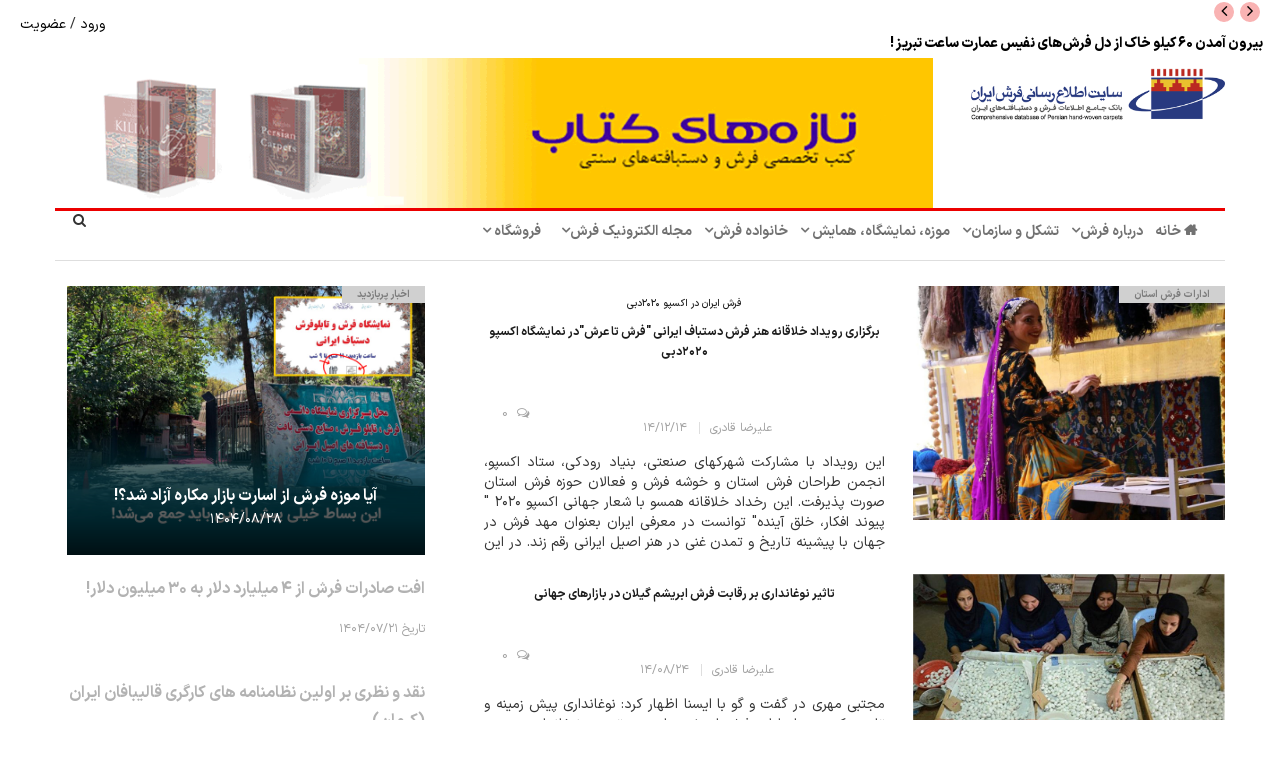

--- FILE ---
content_type: text/html; charset=UTF-8
request_url: https://carpetour.net/newscat/%D8%A7%D8%AF%D8%A7%D8%B1%D8%A7%D8%AA%20%D9%81%D8%B1%D8%B4%20%D8%A7%D8%B3%D8%AA%D8%A7%D9%86
body_size: 20250
content:
<!DOCTYPE html>
<html lang="fa">

<head>
    <!-- Basic Page Needs
================================================== -->
    <meta charset="utf-8">
            <title> </title>
    
            <meta property="og:type" content="website" />
        <meta property="og:title" content=" سايت اطلاع رساني فرش ايران" />
        <meta property="og:url" content="https://carpetour.net/newscat/%D8%A7%D8%AF%D8%A7%D8%B1%D8%A7%D8%AA%20%D9%81%D8%B1%D8%B4%20%D8%A7%D8%B3%D8%AA%D8%A7%D9%86" />
        <meta property="og:image" content="/assets/images/favicon/Carpetour.png" />
        <meta property="og:image:width" content="36" />
        <meta property="og:image:height" content="34" />
        <meta property="og:image:type" content="image/png" />
        <meta name="twitter:card" content="summary_large_image" />
                <meta name="description" content=" سايت اطلاع رساني فرش ايران">
        <meta name="og:description" content=" سايت اطلاع رساني فرش ايران">
        <meta http-equiv="X-UA-Compatible" content="IE=edge">
    <meta name="viewport" content="width=device-width, initial-scale=1.0, maximum-scale=1.0, user-scalable=0">
    <link rel="shortcut icon" href="/assets/images/favicon/Carpetour.png" type="image/x-icon">
    <link rel="icon" href="/assets/images/favicon/Carpetour.png" type="image/x-icon">
    <link rel="stylesheet" href="https://carpetour.net/news/css/main-style.css">
    <script src="https://carpetour.net/news/js/main.js"></script>
    
</head>

<body>


    <div class="body-inner">

        <!-- <div class="preload"></div> -->
            <div style="margin-left: 150px;background-color:white;" class="trending-bar">
    <div class="container">
        <div class="row">
            <div style="background-color: white;" class="col-md-12">
                <div id="trending-slide" style="margin-right: 17px;" class="owl-carousel owl-theme trending-slide col-md-10">
                                            <div class="item">
                            <div style="text-align: right;"  class="post-content">
                                <div
                                    class="post-title title-small">
                                    <a
                                        href="https://carpetour.net/news/1545/%D8%A7%DA%AF%D8%B1%20%D9%85%D8%B1%DA%AF%20%D8%AF%D8%A7%D8%AF%20%D8%A7%D8%B3%D8%AA%D8%8C%20%D8%A8%DB%8C%D8%AF%D8%A7%D8%AF%20%DA%86%DB%8C%D8%B3%D8%AA%D8%9F!">اگر مرگ داد است، بیداد چیست؟!</a>
                            </div>
                            </div><!-- Post content end -->
                        </div><!-- Item 1 end -->
                                            <div class="item">
                            <div style="text-align: right;"  class="post-content">
                                <div
                                    class="post-title title-small">
                                    <a
                                        href="https://carpetour.net/news/1544/%D8%A7%D8%B3%D8%AA%D8%A7%D8%AF%20%D8%AD%D8%A7%D8%AC%20%D8%AD%D8%B3%D9%86%20%D9%85%D8%AD%D9%85%D8%AF%DB%8C%20%D9%BE%D8%B1%D9%88%DB%8C%D8%B2%DB%8C%D8%A7%D9%86%D8%8C%20%D9%BE%DB%8C%D8%B4%DA%A9%D8%B3%D9%88%D8%AA%20%D8%A8%D8%B1%D8%AC%D8%B3%D8%AA%D9%87%20%D8%B5%D9%86%D8%B9%D8%AA%20%D9%81%D8%B1%D8%B4%20%D8%A7%DB%8C%D8%B1%D8%A7%D9%86%20%D9%88%20%D8%AA%D8%A8%D8%B1%DB%8C%D8%B2%20%D8%AF%D8%B1%DA%AF%D8%B0%D8%B4%D8%AA">استاد حاج حسن محمدی پرویزیان، پیشکسوت برجسته صنعت فرش ایران و تبریز درگذشت</a>
                            </div>
                            </div><!-- Post content end -->
                        </div><!-- Item 1 end -->
                                            <div class="item">
                            <div style="text-align: right;"  class="post-content">
                                <div
                                    class="post-title title-small">
                                    <a
                                        href="https://carpetour.net/news/1543/%D8%A8%D8%B1%DA%AF%D8%B2%D8%A7%D8%B1%DB%8C%20%D8%B1%D9%88%DB%8C%D8%AF%D8%A7%D8%AF%20%D9%87%D9%86%D8%B1%DB%8C%20%D8%B5%D9%86%D8%A7%DB%8C%D8%B9%20%D8%AF%D8%B3%D8%AA%DB%8C%20%D8%AF%D8%B1%20%D8%A2%D8%B3%D8%AA%D8%A7%D9%86%D9%87%20%DB%8C%D9%84%D8%AF%D8%A7">برگزاری رویداد هنری صنایع دستی در آستانه یلدا</a>
                            </div>
                            </div><!-- Post content end -->
                        </div><!-- Item 1 end -->
                                            <div class="item">
                            <div style="text-align: right;"  class="post-content">
                                <div
                                    class="post-title title-small">
                                    <a
                                        href="https://carpetour.net/news/1542/%D8%A8%DB%8C%D8%B1%D9%88%D9%86%20%D8%A2%D9%85%D8%AF%D9%86%20%DB%B6%DB%B0%20%DA%A9%DB%8C%D9%84%D9%88%20%D8%AE%D8%A7%DA%A9%20%D8%A7%D8%B2%20%D8%AF%D9%84%20%D9%81%D8%B1%D8%B4%E2%80%8C%D9%87%D8%A7%DB%8C%20%D9%86%D9%81%DB%8C%D8%B3%20%D8%B9%D9%85%D8%A7%D8%B1%D8%AA%20%D8%B3%D8%A7%D8%B9%D8%AA%20%D8%AA%D8%A8%D8%B1%DB%8C%D8%B2%C2%A0!">بیرون آمدن ۶۰ کیلو خاک از دل فرش‌های نفیس عمارت ساعت تبریز !</a>
                            </div>
                            </div><!-- Post content end -->
                        </div><!-- Item 1 end -->
                                            <div class="item">
                            <div style="text-align: right;"  class="post-content">
                                <div
                                    class="post-title title-small">
                                    <a
                                        href="https://carpetour.net/news/1541/%D8%B1%D9%88%D9%86%D9%85%D8%A7%DB%8C%DB%8C%20%D8%A7%D8%B2%20%DA%A9%D8%AA%D8%A7%D8%A8%DB%8C%20%DA%A9%D9%87%20%D8%AA%D8%A7%D8%B1%DB%8C%D8%AE%20%D9%81%D8%B1%D8%B4%20%D9%87%D8%B1%D8%A7%D8%AA%20%D8%B1%D8%A7%20%D8%A8%D8%A7%D8%B2%D9%86%D9%88%DB%8C%D8%B3%DB%8C%20%D9%85%DB%8C%E2%80%8C%DA%A9%D9%86%D8%AF%D8%9B">رونمایی از کتابی که تاریخ فرش هرات را بازنویسی می‌کند؛</a>
                            </div>
                            </div><!-- Post content end -->
                        </div><!-- Item 1 end -->
                                            <div class="item">
                            <div style="text-align: right;"  class="post-content">
                                <div
                                    class="post-title title-small">
                                    <a
                                        href="https://carpetour.net/news/1538/%D9%87%D9%85%D9%86%D8%B4%DB%8C%D9%86%DB%8C%20%D9%87%D9%86%D8%B1%20%D9%81%D8%B1%D8%B4%20%D8%A7%DB%8C%D8%B1%D8%A7%D9%86%DB%8C%20%D9%88%20%D9%85%D8%B9%D9%85%D8%A7%D8%B1%DB%8C%20%D9%85%D8%AF%D8%B1%D9%86%20%D9%85%D8%B3%D8%AC%D8%AF%20%D8%B9%D9%85%D8%A7%D9%86">همنشینی هنر فرش ایرانی و معماری مدرن مسجد عمان</a>
                            </div>
                            </div><!-- Post content end -->
                        </div><!-- Item 1 end -->
                                            <div class="item">
                            <div style="text-align: right;"  class="post-content">
                                <div
                                    class="post-title title-small">
                                    <a
                                        href="https://carpetour.net/news/1534/%D8%B5%D8%A7%D8%AF%D8%B1%D8%A7%D8%AA%20%D9%81%D8%B1%D8%B4%20%D8%A8%D9%87%20%DB%B4%DB%B0%20%D9%85%DB%8C%D9%84%DB%8C%D9%88%D9%86%20%D8%AF%D9%84%D8%A7%D8%B1%20%D9%85%D8%AD%D8%AF%D9%88%D8%AF%20%D8%B4%D8%AF">صادرات فرش به ۴۰ میلیون دلار محدود شد</a>
                            </div>
                            </div><!-- Post content end -->
                        </div><!-- Item 1 end -->
                                            <div class="item">
                            <div style="text-align: right;"  class="post-content">
                                <div
                                    class="post-title title-small">
                                    <a
                                        href="https://carpetour.net/news/1533/%D9%85%D9%87%D9%84%D8%AA%20%D8%A7%D8%B1%D8%B3%D8%A7%D9%84%20%D9%85%D9%82%D8%A7%D9%84%D8%A7%D8%AA%20%D9%88%20%D9%85%D8%B3%D8%AA%D9%86%D8%AF%D8%A7%D8%AA%20%D8%A8%D8%AE%D8%B4%E2%80%8C%D9%87%D8%A7%DB%8C%20%D8%B4%D8%B4%D9%85%DB%8C%D9%86%20%D9%87%D9%85%D8%A7%DB%8C%D8%B4%20%D9%85%D9%84%DB%8C%20%D9%81%D8%B1%D8%B4%20%D8%A7%DB%8C%D8%B1%D8%A7%D9%86%20%D8%AA%D9%85%D8%AF%DB%8C%D8%AF%20%D8%B4%D8%AF">مهلت ارسال مقالات و مستندات بخش‌های ششمین همایش ملی فرش ایران تمدید شد</a>
                            </div>
                            </div><!-- Post content end -->
                        </div><!-- Item 1 end -->
                                            <div class="item">
                            <div style="text-align: right;"  class="post-content">
                                <div
                                    class="post-title title-small">
                                    <a
                                        href="https://carpetour.net/news/1530/%D8%B4%D8%B1%DA%A9%D8%AA%E2%80%8C%D9%87%D8%A7%DB%8C%20%D9%81%D8%B1%D8%B4%20%D9%85%D8%A7%D8%B4%DB%8C%D9%86%DB%8C%20%D8%A2%D9%85%D8%B1%DB%8C%DA%A9%D8%A7%20%D9%85%D8%B3%D8%AD%D9%88%D8%B1%20%D8%B7%D8%B1%D8%AD%20%D9%88%20%D9%86%D9%82%D8%B4%20%D9%82%D8%A7%D9%84%DB%8C%20%D8%A7%DB%8C%D8%B1%D8%A7%D9%86%DB%8C">شرکت‌های فرش ماشینی آمریکا مسحور طرح و نقش قالی ایرانی</a>
                            </div>
                            </div><!-- Post content end -->
                        </div><!-- Item 1 end -->
                                            <div class="item">
                            <div style="text-align: right;"  class="post-content">
                                <div
                                    class="post-title title-small">
                                    <a
                                        href="https://carpetour.net/news/1528/%D8%AF%DA%A9%D8%AA%D8%B1%20%D8%B5%D8%A8%D8%A7%D8%AD%DB%8C%20%D8%A8%D8%A7%20%D9%86%D9%85%D8%A7%DB%8C%D8%B4%20%C2%AB%D9%85%DB%8C%D8%A7%D9%86%20%D8%B3%D9%88%D8%B2%D9%86%DB%8C%E2%80%8C%D9%87%D8%A7%D8%8C%20%D9%86%D9%82%D8%B4%E2%80%8C%D9%87%D8%A7%20%D9%88%20%D8%B1%D9%86%DA%AF%E2%80%8C%D9%87%D8%A7%C2%BB%20%D8%AF%D8%B1%20%D9%86%D9%85%D8%A7%DB%8C%D8%B4%DA%AF%D8%A7%D9%87%20APART-2025%20%D8%AA%D9%88%D8%B1%DB%8C%D9%86">دکتر صباحی با نمایش «میان سوزنی‌ها، نقش‌ها و رنگ‌ها» در نمایشگاه APART-2025 تورین</a>
                            </div>
                            </div><!-- Post content end -->
                        </div><!-- Item 1 end -->
                                            <div class="item">
                            <div style="text-align: right;"  class="post-content">
                                <div
                                    class="post-title title-small">
                                    <a
                                        href="https://carpetour.net/news/1514/%D9%86%D9%82%D8%AF%DB%8C%20%D8%A8%D8%B1%20%D8%AE%D8%A8%D8%B1%20%C2%AB%D9%87%D9%85%DA%A9%D8%A7%D8%B1%DB%8C%20%D8%A7%DB%8C%D8%B1%D8%A7%D9%86%20%D9%88%20%D8%A7%D8%B2%D8%A8%DA%A9%D8%B3%D8%AA%D8%A7%D9%86%20%D8%AF%D8%B1%20%D8%B5%D9%86%D8%B9%D8%AA%20%D8%A7%D8%A8%D8%B1%DB%8C%D8%B4%D9%85%20%D9%88%20%D9%81%D8%B1%D8%B4%C2%BB">نقدی بر خبر «همکاری ایران و ازبکستان در صنعت ابریشم و فرش»</a>
                            </div>
                            </div><!-- Post content end -->
                        </div><!-- Item 1 end -->
                                            <div class="item">
                            <div style="text-align: right;"  class="post-content">
                                <div
                                    class="post-title title-small">
                                    <a
                                        href="https://carpetour.net/news/1493/%D9%81%D8%B1%D8%B4%20%D8%A7%DB%8C%D8%B1%D8%A7%D9%86%DB%8C%20%D8%AF%D8%B1%20%D8%A7%D9%86%D8%AA%D8%B8%D8%A7%D8%B1%20%D9%86%D8%A7%D8%AC%DB%8C">فرش ایرانی در انتظار ناجی</a>
                            </div>
                            </div><!-- Post content end -->
                        </div><!-- Item 1 end -->
                                            <div class="item">
                            <div style="text-align: right;"  class="post-content">
                                <div
                                    class="post-title title-small">
                                    <a
                                        href="https://carpetour.net/news/1489/%D8%AA%D8%AD%D9%84%DB%8C%D9%84%DB%8C%20%D8%A8%D8%B1%20%DA%AF%D9%81%D8%AA%E2%80%8C%D9%88%DA%AF%D9%88%D9%87%D8%A7%DB%8C%20%D9%86%D8%B4%D8%B3%D8%AA%20%D9%87%D9%85%E2%80%8C%D8%A7%D9%81%D8%B2%D8%A7%DB%8C%DB%8C%20%D8%AA%D8%B4%DA%A9%D9%84%E2%80%8C%D9%87%D8%A7%DB%8C%20%D9%81%D8%B1%D8%B4%20%D8%AF%D8%B3%D8%AA%D8%A8%D8%A7%D9%81">تحلیلی بر گفت‌وگوهای نشست هم‌افزایی تشکل‌های فرش دستباف</a>
                            </div>
                            </div><!-- Post content end -->
                        </div><!-- Item 1 end -->
                                            <div class="item">
                            <div style="text-align: right;"  class="post-content">
                                <div
                                    class="post-title title-small">
                                    <a
                                        href="https://carpetour.net/news/1486/%D8%A8%D8%B1%DA%AF%D8%B2%D8%A7%D8%B1%DB%8C%20%D9%86%D9%85%D8%A7%DB%8C%D8%B4%DA%AF%D8%A7%D9%87%20%D9%81%D8%B1%D8%B4%20%D8%AF%D8%B3%D8%AA%D8%A8%D8%A7%D9%81%20%D8%A7%DB%8C%D8%B1%D8%A7%D9%86%20%D8%A8%D9%87%20%D8%B2%D9%85%D8%A7%D9%86%20%D8%AF%DB%8C%DA%AF%D8%B1%DB%8C%20%D9%85%D9%88%DA%A9%D9%88%D9%84%20%D8%B4%D8%AF!">برگزاری نمایشگاه فرش دستباف ایران به زمان دیگری موکول شد!</a>
                            </div>
                            </div><!-- Post content end -->
                        </div><!-- Item 1 end -->
                                            <div class="item">
                            <div style="text-align: right;"  class="post-content">
                                <div
                                    class="post-title title-small">
                                    <a
                                        href="https://carpetour.net/news/1468/%D9%86%D9%85%D8%A7%DB%8C%D8%B4%20%D8%BA%D8%B1%D9%88%D8%B1%20%D9%85%D9%84%DB%8C%20%D8%AF%D8%B1%20%D8%B2%D8%A8%D8%A7%D9%86%20%D8%AE%D8%A7%D9%85%D9%88%D8%B4%D9%90%20%D9%81%D8%B1%D8%B4%20%D8%A7%DB%8C%D8%B1%D8%A7%D9%86%DB%8C">نمایش غرور ملی در زبان خاموشِ فرش ایرانی</a>
                            </div>
                            </div><!-- Post content end -->
                        </div><!-- Item 1 end -->
                                            <div class="item">
                            <div style="text-align: right;"  class="post-content">
                                <div
                                    class="post-title title-small">
                                    <a
                                        href="https://carpetour.net/news/1454/%D8%AF%D8%AE%D8%AA%D8%B1%D8%A7%D9%86%20%D8%BA%D8%B2%DB%8C%D8%B1%D8%9B%20%D9%81%D8%B1%D8%B4%20%DB%8C%D8%AA%DB%8C%D9%85%D8%A7%D9%86%20%D8%A7%D8%B1%D9%85%D9%86%DB%8C">دختران غزیر؛ فرش یتیمان ارمنی</a>
                            </div>
                            </div><!-- Post content end -->
                        </div><!-- Item 1 end -->
                                            <div class="item">
                            <div style="text-align: right;"  class="post-content">
                                <div
                                    class="post-title title-small">
                                    <a
                                        href="https://carpetour.net/news/1444/%D8%A7%D8%B9%D8%B7%D8%A7%DB%8C%20%D9%86%D8%B4%D8%A7%D9%86%20%D8%B4%D9%88%D8%A7%D9%84%DB%8C%D9%87%20%D8%AC%D9%85%D9%87%D9%88%D8%B1%DB%8C%20%D8%A7%DB%8C%D8%AA%D8%A7%D9%84%DB%8C%D8%A7%20%D8%A8%D9%87%20%D8%AF%DA%A9%D8%AA%D8%B1%20%D8%B3%DB%8C%D8%AF%20%D8%B7%D8%A7%D9%87%D8%B1%20%D8%B5%D8%A8%D8%A7%D8%AD%DB%8C">اعطای نشان شوالیه جمهوری ایتالیا به دکتر سید طاهر صباحی</a>
                            </div>
                            </div><!-- Post content end -->
                        </div><!-- Item 1 end -->
                                            <div class="item">
                            <div style="text-align: right;"  class="post-content">
                                <div
                                    class="post-title title-small">
                                    <a
                                        href="https://carpetour.net/news/1425/%D8%AF%D8%B4%D8%AA%E2%80%8C%D9%87%D8%A7%DB%8C%DB%8C%20%DA%86%D9%87%20%D9%81%D8%B1%D8%A7%D8%AE%D8%8C%20%DA%A9%D9%88%D9%87%E2%80%8C%D9%87%D8%A7%DB%8C%DB%8C%20%DA%86%D9%87%20%D8%A8%D9%84%D9%86%D8%AF">دشت‌هایی چه فراخ، کوه‌هایی چه بلند</a>
                            </div>
                            </div><!-- Post content end -->
                        </div><!-- Item 1 end -->
                                            <div class="item">
                            <div style="text-align: right;"  class="post-content">
                                <div
                                    class="post-title title-small">
                                    <a
                                        href="https://carpetour.net/news/1424/%D8%AA%D8%BA%DB%8C%DB%8C%D8%B1%D8%A7%D8%AA%20%D8%B2%D9%85%D8%A7%D9%86%DB%8C%20%D8%B4%D8%B4%D9%85%DB%8C%D9%86%20%D9%87%D9%85%D8%A7%DB%8C%D8%B4%20%D9%85%D9%84%DB%8C%20%D8%AF%D8%B3%D8%AA%D8%A7%D9%88%D8%B1%D8%AF%D9%87%D8%A7%DB%8C%20%D8%B9%D9%84%D9%85%DB%8C%20%D9%81%D8%B1%D8%B4%20%D8%A7%DB%8C%D8%B1%D8%A7%D9%86">تغییرات زمانی ششمین همایش ملی دستاوردهای علمی فرش ایران</a>
                            </div>
                            </div><!-- Post content end -->
                        </div><!-- Item 1 end -->
                                            <div class="item">
                            <div style="text-align: right;"  class="post-content">
                                <div
                                    class="post-title title-small">
                                    <a
                                        href="https://carpetour.net/news/1415/%D8%B4%D8%A7%D9%86%D8%B2%D8%AF%D9%87%D9%85%DB%8C%D9%86%20%D8%A7%D9%84%D9%85%D9%BE%DB%8C%D8%A7%D8%AF%20%D9%81%D8%B1%D8%B4%20%D8%AF%D8%B3%D8%AA%D8%A8%D8%A7%D9%81%D8%AA%20%D8%A8%D9%87%20%D9%85%DB%8C%D8%B2%D8%A8%D8%A7%D9%86%DB%8C%20%D8%A7%D8%B5%D9%81%D9%87%D8%A7%D9%86%20%D8%A8%D8%B1%DA%AF%D8%B2%D8%A7%D8%B1%20%D9%85%DB%8C%E2%80%8C%D8%B4%D9%88%D8%AF">شانزدهمین المپیاد فرش دستبافت به میزبانی اصفهان برگزار می‌شود</a>
                            </div>
                            </div><!-- Post content end -->
                        </div><!-- Item 1 end -->
                                            <div class="item">
                            <div style="text-align: right;"  class="post-content">
                                <div
                                    class="post-title title-small">
                                    <a
                                        href="https://carpetour.net/news/1413/%D8%A7%D9%87%D8%AF%D8%A7%DB%8C%20%D9%86%D8%B4%D8%A7%D9%86%20%D8%B9%D8%A7%D9%84%DB%8C%20%D9%84%DB%8C%D8%A7%D9%82%D8%AA%20%D8%A8%D9%87%20%D8%AF%DA%A9%D8%AA%D8%B1%20%D8%B7%D8%A7%D9%87%D8%B1%20%D8%B5%D8%A8%D8%A7%D8%AD%DB%8C%20%D8%A7%D8%B2%20%D8%B3%D9%88%DB%8C%20%D8%B1%DB%8C%D8%A7%D8%B3%D8%AA%20%D8%AC%D9%85%D9%87%D9%88%D8%B1%DB%8C%20%D8%A7%DB%8C%D8%AA%D8%A7%D9%84%DB%8C%D8%A7">اهدای نشان عالی لیاقت به دکتر طاهر صباحی از سوی ریاست جمهوری ایتالیا</a>
                            </div>
                            </div><!-- Post content end -->
                        </div><!-- Item 1 end -->
                                            <div class="item">
                            <div style="text-align: right;"  class="post-content">
                                <div
                                    class="post-title title-small">
                                    <a
                                        href="https://carpetour.net/news/1378/%D8%A7%D8%AD%DB%8C%D8%A7%D8%A1%20%D8%AF%D9%88%D8%A8%D8%A7%D8%B1%D9%87%20%D9%85%D8%B1%DA%A9%D8%B2%20%D9%85%D9%84%DB%8C%20%D9%81%D8%B1%D8%B4%20%D8%A7%DB%8C%D8%B1%D8%A7%D9%86">احیاء دوباره مرکز ملی فرش ایران</a>
                            </div>
                            </div><!-- Post content end -->
                        </div><!-- Item 1 end -->
                                            <div class="item">
                            <div style="text-align: right;"  class="post-content">
                                <div
                                    class="post-title title-small">
                                    <a
                                        href="https://carpetour.net/news/1376/%D8%B2%D9%87%D8%B1%D8%A7%20%DA%A9%D9%85%D8%A7%D9%86%DB%8C%20%D8%B1%DB%8C%DB%8C%D8%B3%20%D8%AC%D8%AF%DB%8C%D8%AF%20%D9%85%D8%B1%DA%A9%D8%B2%20%D9%85%D9%84%DB%8C%20%D9%81%D8%B1%D8%B4%20%D8%A7%DB%8C%D8%B1%D8%A7%D9%86%20%D8%B4%D8%AF">زهرا کمانی رییس جدید مرکز ملی فرش ایران شد</a>
                            </div>
                            </div><!-- Post content end -->
                        </div><!-- Item 1 end -->
                                            <div class="item">
                            <div style="text-align: right;"  class="post-content">
                                <div
                                    class="post-title title-small">
                                    <a
                                        href="https://carpetour.net/news/1374/%D9%BE%D8%A7%DB%8C%20%D8%B3%D8%AE%D9%86%D8%A7%D9%86%20%D9%BE%D8%AF%D8%B1%20%D9%81%D8%B1%D8%B4%20%D8%A7%D8%B1%D8%A7%DA%A9%20%D8%A7%D8%B2%20%D8%B9%D8%B4%D9%82%20%D8%A8%D9%87%20%D9%88%D8%B7%D9%86%20%D9%88%20%D9%87%D9%86%D8%B1%20%D8%A7%DB%8C%D8%B1%D8%A7%D9%86%DB%8C">پای سخنان پدر فرش اراک از عشق به وطن و هنر ایرانی</a>
                            </div>
                            </div><!-- Post content end -->
                        </div><!-- Item 1 end -->
                                            <div class="item">
                            <div style="text-align: right;"  class="post-content">
                                <div
                                    class="post-title title-small">
                                    <a
                                        href="https://carpetour.net/news/1373/%D8%B3%D8%A7%D9%84%D8%A7%D9%86%D9%87%206%20%D9%85%DB%8C%D9%84%DB%8C%D9%88%D9%86%20%D9%85%D8%AA%D8%B1%D9%85%D8%B1%D8%A8%D8%B9%20%D9%81%D8%B1%D8%B4%20%D8%AF%D8%B3%D8%AA%D8%A8%D8%A7%D9%81%20%D8%AF%D8%B1%20%DA%A9%D8%B4%D9%88%D8%B1%20%D8%AA%D9%88%D9%84%DB%8C%D8%AF%20%D9%85%DB%8C%20%D8%B4%D9%88%D8%AF">سالانه 6 میلیون مترمربع فرش دستباف در کشور تولید می شود</a>
                            </div>
                            </div><!-- Post content end -->
                        </div><!-- Item 1 end -->
                                            <div class="item">
                            <div style="text-align: right;"  class="post-content">
                                <div
                                    class="post-title title-small">
                                    <a
                                        href="https://carpetour.net/news/1366/%D8%A7%D9%88%D9%84%DB%8C%D9%86%20%D8%B3%D8%B1%D8%B1%D8%B3%DB%8C%D8%AF%20%D8%AF%DB%8C%D8%AC%DB%8C%D8%AA%D8%A7%D9%84%20%D9%81%D8%B1%D8%B4%20%D8%A7%DB%8C%D8%B1%D8%A7%D9%86">اولین سررسید دیجیتال فرش ایران</a>
                            </div>
                            </div><!-- Post content end -->
                        </div><!-- Item 1 end -->
                                            <div class="item">
                            <div style="text-align: right;"  class="post-content">
                                <div
                                    class="post-title title-small">
                                    <a
                                        href="https://carpetour.net/news/1363/%DA%AF%D8%B2%D8%A7%D8%B1%D8%B4%20%D9%85%D9%81%D8%B5%D9%84%20%D9%86%D8%B4%D8%B3%D8%AA%20%D8%A8%D8%B1%D8%B1%D8%B3%DB%8C%20%D9%85%D9%88%D8%A7%D9%86%D8%B9%20%D9%88%20%D9%85%D8%B4%DA%A9%D9%84%D8%A7%D8%AA%20%D8%AA%D9%88%D9%84%DB%8C%D8%AF%20%D9%88%20%D8%B5%D8%A7%D8%AF%D8%B1%D8%A7%D8%AA%20%D8%AF%D8%B1%20%D9%87%D9%85%D8%A7%DB%8C%D8%B4%20%D8%A7%D8%AA%D8%AD%D8%A7%D8%AF%DB%8C%D9%87%20%D8%B5%D8%A7%D8%AF%D8%B1%DA%A9%D9%86%D9%86%D8%AF%DA%AF%D8%A7%D9%86%20%D9%81%D8%B1%D8%B4%20%D8%AF%D8%B3%D8%AA%D8%A8%D8%A7%D9%81">گزارش مفصل نشست بررسی موانع و مشکلات تولید و صادرات در همایش اتحادیه صادرکنندگان فرش دستباف</a>
                            </div>
                            </div><!-- Post content end -->
                        </div><!-- Item 1 end -->
                                            <div class="item">
                            <div style="text-align: right;"  class="post-content">
                                <div
                                    class="post-title title-small">
                                    <a
                                        href="https://carpetour.net/news/1345/%D8%A7%D9%81%D8%AA%D8%AA%D8%A7%D8%AD%20%D9%87%D8%AC%D8%AF%D9%87%D9%85%DB%8C%D9%86%20%D9%86%D9%85%D8%A7%DB%8C%D8%B4%DA%AF%D8%A7%D9%87%20%D9%81%D8%B1%D8%B4%20%D8%AF%D8%B3%D8%AA%D8%A8%D8%A7%D9%81%20%D9%82%D9%85">افتتاح هجدهمین نمایشگاه فرش دستباف قم</a>
                            </div>
                            </div><!-- Post content end -->
                        </div><!-- Item 1 end -->
                                            <div class="item">
                            <div style="text-align: right;"  class="post-content">
                                <div
                                    class="post-title title-small">
                                    <a
                                        href="https://carpetour.net/news/1338/%D8%A8%D8%A7%D8%B2%D8%AF%DB%8C%D8%AF%20%D8%B5%D8%A7%D9%84%D8%AD%DB%8C%E2%80%8C%D8%A7%D9%85%DB%8C%D8%B1%DB%8C%20%D8%A7%D8%B2%20%D9%85%D9%88%D8%B2%D9%87%20%D9%81%D8%B1%D8%B4%20%D8%A7%DB%8C%D8%B1%D8%A7%D9%86">بازدید صالحی‌امیری از موزه فرش ایران</a>
                            </div>
                            </div><!-- Post content end -->
                        </div><!-- Item 1 end -->
                                            <div class="item">
                            <div style="text-align: right;"  class="post-content">
                                <div
                                    class="post-title title-small">
                                    <a
                                        href="https://carpetour.net/news/1337/%D8%A8%D8%B1%DA%AF%D8%B2%D8%A7%D8%B1%DB%8C%20%D9%86%D9%85%D8%A7%DB%8C%D8%B4%DA%AF%D8%A7%D9%87%20%C2%AB%D9%85%D8%B4%D9%82%20%D9%81%D8%B1%D8%B4%C2%BB%20%D8%AF%D8%B1%20%D9%85%D9%88%D8%B2%D9%87%20%D8%B1%D8%B6%D8%A7%20%D8%B9%D8%A8%D8%A7%D8%B3%DB%8C">برگزاری نمایشگاه «مشق فرش» در موزه رضا عباسی</a>
                            </div>
                            </div><!-- Post content end -->
                        </div><!-- Item 1 end -->
                                            <div class="item">
                            <div style="text-align: right;"  class="post-content">
                                <div
                                    class="post-title title-small">
                                    <a
                                        href="https://carpetour.net/news/1336/%D9%BE%DB%8C%D8%B4%E2%80%8C%D8%A8%DB%8C%D9%86%DB%8C%20%D9%85%D8%B4%D9%88%D9%82%E2%80%8C%D9%87%D8%A7%DB%8C%20%D8%B5%D8%A7%D8%AF%D8%B1%D8%A7%D8%AA%DB%8C%20%D8%A8%D8%B1%D8%A7%DB%8C%20%D8%B5%D8%A7%D8%AF%D8%B1%DA%A9%D9%86%D9%86%D8%AF%DA%AF%D8%A7%D9%86%20%D9%81%D8%B1%D8%B4%20%D8%AF%D8%B3%D8%AA%D8%A8%D8%A7%D9%81">پیش‌بینی مشوق‌های صادراتی برای صادرکنندگان فرش دستباف</a>
                            </div>
                            </div><!-- Post content end -->
                        </div><!-- Item 1 end -->
                                            <div class="item">
                            <div style="text-align: right;"  class="post-content">
                                <div
                                    class="post-title title-small">
                                    <a
                                        href="https://carpetour.net/news/1335/%D8%A8%D8%B1%DA%AF%D8%B2%D8%A7%D8%B1%DB%8C%20%D9%86%D9%85%D8%A7%DB%8C%D8%B4%DA%AF%D8%A7%D9%87%20%D8%AA%D8%AE%D8%B5%D8%B5%DB%8C%20%D9%81%D8%B1%D8%B4%20%D8%AF%D8%B3%D8%AA%D8%A8%D8%A7%D9%81%20%D8%AF%D8%B1%20%D9%82%D8%B2%D9%88%DB%8C%D9%86">برگزاری نمایشگاه تخصصی فرش دستباف در قزوین</a>
                            </div>
                            </div><!-- Post content end -->
                        </div><!-- Item 1 end -->
                                            <div class="item">
                            <div style="text-align: right;"  class="post-content">
                                <div
                                    class="post-title title-small">
                                    <a
                                        href="https://carpetour.net/news/1331/%D8%A8%D8%A7%D8%B2%D8%B1%DA%AF%D8%A7%D9%86%DB%8C%20%D8%A7%D8%A8%D8%B2%D8%A7%D8%B1%DB%8C%20%D8%A8%D9%87%D8%AA%D8%B1%20%D8%A7%D8%B2%20%D8%B3%DB%8C%D8%A7%D8%B3%D8%AA%20%D8%A8%D8%B1%D8%A7%DB%8C%20%D8%AA%D9%88%D8%B3%D8%B9%D9%87%20%D8%AF%DB%8C%D9%BE%D9%84%D9%85%D8%A7%D8%B3%DB%8C%20%D8%A7%D8%B3%D8%AA">بازرگانی ابزاری بهتر از سیاست برای توسعه دیپلماسی است</a>
                            </div>
                            </div><!-- Post content end -->
                        </div><!-- Item 1 end -->
                                            <div class="item">
                            <div style="text-align: right;"  class="post-content">
                                <div
                                    class="post-title title-small">
                                    <a
                                        href="https://carpetour.net/news/1325/%D9%81%D8%B1%D8%B4%20%DA%A9%D8%B1%D8%AF%D8%B3%D8%AA%D8%A7%D9%86%20%D8%B4%D9%86%D8%A7%D8%B3%D9%86%D8%A7%D9%85%D9%87%20%D9%86%D8%AF%D8%A7%D8%B1%D8%AF">فرش کردستان شناسنامه ندارد</a>
                            </div>
                            </div><!-- Post content end -->
                        </div><!-- Item 1 end -->
                                            <div class="item">
                            <div style="text-align: right;"  class="post-content">
                                <div
                                    class="post-title title-small">
                                    <a
                                        href="https://carpetour.net/news/1324/%D9%88%D8%B6%D8%B9%DB%8C%D8%AA%20%D9%87%D8%B4%D8%AF%D8%A7%D8%B1%20%D8%A8%D8%B1%D8%A7%D9%86%DA%AF%DB%8C%D8%B2%20%D8%A8%D8%B1%D8%A7%DB%8C%20%D8%B5%D8%A7%D8%AF%D8%B1%D8%A7%D8%AA%20%D9%81%D8%B1%D8%B4%20%D8%A7%DB%8C%D8%B1%D8%A7%D9%86">وضعیت هشدار برانگیز برای صادرات فرش ایران</a>
                            </div>
                            </div><!-- Post content end -->
                        </div><!-- Item 1 end -->
                                            <div class="item">
                            <div style="text-align: right;"  class="post-content">
                                <div
                                    class="post-title title-small">
                                    <a
                                        href="https://carpetour.net/news/1321/%D9%85%D8%B9%D8%B1%D9%81%DB%8C%20%D9%88%DB%8C%DA%98%DA%AF%DB%8C%E2%80%8C%D9%87%D8%A7%DB%8C%20%D9%82%D8%A7%D8%A8%D9%84%20%D8%AA%D9%88%D8%AC%D9%87%20%D9%85%D8%AD%D8%B5%D9%88%D9%84%D8%A7%D8%AA%20%D8%AC%D8%AF%DB%8C%D8%AF%20%D8%AA%D9%88%D9%84%DB%8C%D8%AF%DA%A9%D9%86%D9%86%D8%AF%DA%AF%D8%A7%D9%86%20%D8%A8%D8%B2%D8%B1%DA%AF%20%D9%81%D8%B1%D8%B4%20%D8%AF%D8%B1%20%D8%AC%D9%87%D8%A7%D9%86">معرفی ویژگی‌های قابل توجه محصولات جدید تولیدکنندگان بزرگ فرش در جهان</a>
                            </div>
                            </div><!-- Post content end -->
                        </div><!-- Item 1 end -->
                                            <div class="item">
                            <div style="text-align: right;"  class="post-content">
                                <div
                                    class="post-title title-small">
                                    <a
                                        href="https://carpetour.net/news/1318/%D8%B9%D8%B1%D8%A7%D9%82%DA%86%DB%8C:%20%D8%AF%D9%88%D9%84%D8%AA%20%DA%A9%D9%85%DB%8C%D8%AA%D9%87%20%D8%AE%D8%A7%D8%B5%DB%8C%20%D8%B1%D8%A7%20%D8%A8%D8%B1%D8%A7%DB%8C%20%D8%B1%D8%B3%DB%8C%D8%AF%DA%AF%DB%8C%20%D8%A8%D9%87%20%D9%88%D8%B6%D8%B9%DB%8C%D8%AA%20%D8%B5%D8%A7%D8%AF%D8%B1%D8%A7%D8%AA%20%D9%81%D8%B1%D8%B4%20%D8%A7%DB%8C%D8%B1%D8%A7%D9%86%DB%8C%20%D8%AA%D8%B4%DA%A9%DB%8C%D9%84%20%D9%85%DB%8C%E2%80%8C%D8%AF%D9%87%D8%AF">عراقچی: دولت کمیته خاصی را برای رسیدگی به وضعیت صادرات فرش ایرانی تشکیل می‌دهد</a>
                            </div>
                            </div><!-- Post content end -->
                        </div><!-- Item 1 end -->
                                            <div class="item">
                            <div style="text-align: right;"  class="post-content">
                                <div
                                    class="post-title title-small">
                                    <a
                                        href="https://carpetour.net/news/1317/%D8%B6%D8%B1%D9%88%D8%B1%D8%AA%20%D8%AD%D9%85%D8%A7%DB%8C%D8%AA%20%D8%A7%D8%B2%20%D8%B5%D9%86%D8%B9%D8%AA%20%D9%81%D8%B1%D8%B4%20%D8%AF%D8%B3%D8%AA%D8%A8%D8%A7%D9%81%20%D8%B1%D8%A7%D8%B2%20%D9%88%20%D8%AC%D8%B1%DA%AF%D9%84%D8%A7%D9%86%20%D9%88%20%D8%A7%DB%8C%D8%AC%D8%A7%D8%AF%20%D8%A8%D8%A7%D8%B2%D8%A7%D8%B1%D9%87%D8%A7%DB%8C%20%D8%AC%D8%AF%DB%8C%D8%AF%20%D8%B5%D8%A7%D8%AF%D8%B1%D8%A7%D8%AA%DB%8C">ضرورت حمایت از صنعت فرش دستباف راز و جرگلان و ایجاد بازارهای جدید صادراتی</a>
                            </div>
                            </div><!-- Post content end -->
                        </div><!-- Item 1 end -->
                                            <div class="item">
                            <div style="text-align: right;"  class="post-content">
                                <div
                                    class="post-title title-small">
                                    <a
                                        href="https://carpetour.net/news/1316/%D8%AA%D9%88%D9%84%DB%8C%D8%AF%20%D8%B3%D8%A7%D9%84%DB%8C%D8%A7%D9%86%D9%87%20%DB%B4%DB%B0%20%D9%87%D8%B2%D8%A7%D8%B1%20%D9%85%D8%AA%D8%B1%D9%85%D8%B1%D8%A8%D8%B9%20%D9%81%D8%B1%D8%B4%20%D8%AF%D8%B3%D8%AA%D8%A8%D8%A7%D9%81%D8%AA%20%D8%AF%D8%B1%20%D9%87%D9%85%D8%AF%D8%A7%D9%86">تولید سالیانه ۴۰ هزار مترمربع فرش دستبافت در همدان</a>
                            </div>
                            </div><!-- Post content end -->
                        </div><!-- Item 1 end -->
                                            <div class="item">
                            <div style="text-align: right;"  class="post-content">
                                <div
                                    class="post-title title-small">
                                    <a
                                        href="https://carpetour.net/news/1315/%DA%AF%D8%B1%D9%87%20%D9%81%D8%B1%D8%A7%D9%85%D9%88%D8%B4%DB%8C%20%D8%A8%D8%B1%20%D8%AA%D8%A7%D8%B1%D9%88%D9%BE%D9%88%D8%AF%20%D9%87%D9%86%D8%B1%20%D8%B1%D9%81%D9%88%DA%AF%D8%B1%DB%8C%20%D9%81%D8%B1%D8%B4%20%D8%A7%D8%B3%D8%AA%D8%A7%D9%86%20%D9%85%D8%B1%DA%A9%D8%B2%DB%8C">گره فراموشی بر تاروپود هنر رفوگری فرش استان مرکزی</a>
                            </div>
                            </div><!-- Post content end -->
                        </div><!-- Item 1 end -->
                                            <div class="item">
                            <div style="text-align: right;"  class="post-content">
                                <div
                                    class="post-title title-small">
                                    <a
                                        href="https://carpetour.net/news/1314/%DB%B1%DB%B1%DB%B0%20%D9%85%DB%8C%D9%84%DB%8C%D8%A7%D8%B1%D8%AF%20%D8%B1%DB%8C%D8%A7%D9%84%20%D8%AA%D8%B3%D9%87%DB%8C%D9%84%D8%A7%D8%AA%20%D9%81%D8%B1%D8%B4%D8%A8%D8%A7%D9%81%D8%A7%D9%86%20%D8%AE%D8%B1%D8%A7%D8%B3%D8%A7%D9%86%20%D8%B4%D9%85%D8%A7%D9%84%DB%8C%20%D8%A8%D9%87%20%D8%A8%D8%A7%D9%86%DA%A9%20%D9%85%D8%B9%D8%B1%D9%81%DB%8C%20%D8%B4%D8%AF">۱۱۰ میلیارد ریال تسهیلات فرشبافان خراسان شمالی به بانک معرفی شد</a>
                            </div>
                            </div><!-- Post content end -->
                        </div><!-- Item 1 end -->
                                            <div class="item">
                            <div style="text-align: right;"  class="post-content">
                                <div
                                    class="post-title title-small">
                                    <a
                                        href="https://carpetour.net/news/1313/%DB%B8%DB%B0%20%D8%AF%D8%B1%D8%B5%D8%AF%20%D9%86%D8%AE%20%D9%81%D8%B1%D8%B4%20%D8%AE%D8%B1%D8%A7%D8%B3%D8%A7%D9%86%E2%80%8C%D8%B4%D9%85%D8%A7%D9%84%DB%8C%20%D8%A7%D8%B2%20%D8%AE%D8%A7%D8%B1%D8%AC%20%D8%A7%D8%B3%D8%AA%D8%A7%D9%86%20%D8%AA%D8%A7%D9%85%DB%8C%D9%86%20%D9%85%DB%8C%E2%80%8C%D8%B4%D9%88%D8%AF">۸۰ درصد نخ فرش خراسان‌شمالی از خارج استان تامین می‌شود</a>
                            </div>
                            </div><!-- Post content end -->
                        </div><!-- Item 1 end -->
                                            <div class="item">
                            <div style="text-align: right;"  class="post-content">
                                <div
                                    class="post-title title-small">
                                    <a
                                        href="https://carpetour.net/news/1311/%D8%AA%D9%88%D9%84%DB%8C%D8%AF%20%D9%88%20%D8%B9%D8%B1%D8%B6%D9%87%20%D9%81%D8%B1%D8%B4%20%D8%AF%D8%B1%20%D9%81%D9%84%D8%A7%D8%AA%20%D9%85%D8%B1%DA%A9%D8%B2%DB%8C%20%D8%A7%DB%8C%D8%B1%D8%A7%D9%86%20%D8%B1%D8%A7%20%D8%AD%D9%85%D8%A7%DB%8C%D8%AA%20%D9%85%DB%8C%E2%80%8C%DA%A9%D9%86%DB%8C%D9%85">تولید و عرضه فرش در فلات مرکزی ایران را حمایت می‌کنیم</a>
                            </div>
                            </div><!-- Post content end -->
                        </div><!-- Item 1 end -->
                                            <div class="item">
                            <div style="text-align: right;"  class="post-content">
                                <div
                                    class="post-title title-small">
                                    <a
                                        href="https://carpetour.net/news/1309/%D8%AE%D9%88%D8%B4%D9%87%20%D9%81%D8%B1%D8%B4%20%D8%AF%D8%B3%D8%AA%D8%A8%D8%A7%D9%81%20%D8%A7%D8%B3%D8%AA%D8%A7%D9%86%20%D8%A7%D8%B5%D9%81%D9%87%D8%A7%D9%86%20%D8%AA%D8%B4%DA%A9%DB%8C%D9%84%20%D9%85%DB%8C%20%D8%B4%D9%88%D8%AF">خوشه فرش دستباف استان اصفهان تشکیل می شود</a>
                            </div>
                            </div><!-- Post content end -->
                        </div><!-- Item 1 end -->
                                            <div class="item">
                            <div style="text-align: right;"  class="post-content">
                                <div
                                    class="post-title title-small">
                                    <a
                                        href="https://carpetour.net/news/1308/%DA%AF%D9%84%D8%A7%DB%8C%D9%87%20%D8%A7%D8%B2%20%D8%B2%D9%85%D8%A7%D9%86%20%D8%A8%D8%B1%DA%AF%D8%B2%D8%A7%D8%B1%DB%8C%20%D8%AA%D8%A7%20%DA%A9%D8%A7%D9%87%D8%B4%20%D8%AA%D8%B9%D8%AF%D8%A7%D8%AF%20%D8%B1%D9%88%D8%B2%D9%87%D8%A7">گلایه از زمان برگزاری تا کاهش تعداد روزها</a>
                            </div>
                            </div><!-- Post content end -->
                        </div><!-- Item 1 end -->
                                            <div class="item">
                            <div style="text-align: right;"  class="post-content">
                                <div
                                    class="post-title title-small">
                                    <a
                                        href="https://carpetour.net/news/1307/%D9%84%D8%B2%D9%88%D9%85%20%D8%A7%D8%AD%DB%8C%D8%A7%DB%8C%20%D9%85%D8%B1%DA%A9%D8%B2%20%D9%85%D9%84%DB%8C%20%D9%81%D8%B1%D8%B4">لزوم احیای مرکز ملی فرش</a>
                            </div>
                            </div><!-- Post content end -->
                        </div><!-- Item 1 end -->
                                            <div class="item">
                            <div style="text-align: right;"  class="post-content">
                                <div
                                    class="post-title title-small">
                                    <a
                                        href="https://carpetour.net/news/1305/%D8%A2%D8%BA%D8%A7%D8%B2%20%DB%B3%DB%B1%20%D8%B3%D8%A7%D9%84%DA%AF%DB%8C%20%D9%86%D9%85%D8%A7%DB%8C%D8%B4%DA%AF%D8%A7%D9%87%20%D9%81%D8%B1%D8%B4%20%D8%AF%D8%B3%D8%AA%D8%A8%D8%A7%D9%81%20%D8%A7%DB%8C%D8%B1%D8%A7%D9%86%20%D8%AF%D8%B1%20%D9%85%D8%AD%D9%84%20%D8%AF%D8%A7%D8%A6%D9%85%DB%8C%20%D9%86%D9%85%D8%A7%DB%8C%D8%B4%DA%AF%D8%A7%D9%87%20%D8%A8%DB%8C%D9%86%E2%80%8C%D8%A7%D9%84%D9%85%D9%84%D9%84%DB%8C%20%D8%AA%D9%87%D8%B1%D8%A7%D9%86">آغاز ۳۱ سالگی نمایشگاه فرش دستباف ایران در محل دائمی نمایشگاه بین‌المللی تهران</a>
                            </div>
                            </div><!-- Post content end -->
                        </div><!-- Item 1 end -->
                                            <div class="item">
                            <div style="text-align: right;"  class="post-content">
                                <div
                                    class="post-title title-small">
                                    <a
                                        href="https://carpetour.net/news/1303/%D8%B3%DB%8C%20%D9%88%20%DB%8C%DA%A9%D9%85%DB%8C%D9%86%20%D9%86%D9%85%D8%A7%DB%8C%D8%B4%DA%AF%D8%A7%D9%87%20%D9%81%D8%B1%D8%B4%20%D8%AF%D8%B3%D8%AA%D8%A8%D8%A7%D9%81%20%D8%A7%DB%8C%D8%B1%D8%A7%D9%86">سی و یکمین نمایشگاه فرش دستباف ایران</a>
                            </div>
                            </div><!-- Post content end -->
                        </div><!-- Item 1 end -->
                                            <div class="item">
                            <div style="text-align: right;"  class="post-content">
                                <div
                                    class="post-title title-small">
                                    <a
                                        href="https://carpetour.net/news/1301/%D8%B3%DB%8C%20%D9%88%20%D9%87%D9%81%D8%AA%D9%85%DB%8C%D9%86%20%D9%86%D9%85%D8%A7%DB%8C%D8%B4%DA%AF%D8%A7%D9%87%20%D9%85%D9%84%DB%8C%20%D8%B5%D9%86%D8%A7%DB%8C%D8%B9%E2%80%8C%D8%AF%D8%B3%D8%AA%DB%8C%20%D8%AA%D9%87%D8%B1%D8%A7%D9%86">سی و هفتمین نمایشگاه ملی صنایع‌دستی تهران</a>
                            </div>
                            </div><!-- Post content end -->
                        </div><!-- Item 1 end -->
                                            <div class="item">
                            <div style="text-align: right;"  class="post-content">
                                <div
                                    class="post-title title-small">
                                    <a
                                        href="https://carpetour.net/news/1295/%D8%AF%D8%B1%D8%A8%D8%A7%D8%B1%D9%87%20%D9%81%D8%B1%D8%B4%20%D9%86%D8%A7%D8%AF%D8%B1%20%D9%BE%D9%88%D9%84%D9%88%D9%86%D8%B2%20%D8%B5%D9%81%D9%88%DB%8C%20%D8%AF%D8%B1%20%D8%AD%D8%B1%D8%A7%D8%AC%DB%8C%20%DA%A9%D8%B1%DB%8C%D8%B3%D8%AA%DB%8C">درباره فرش نادر پولونز صفوی در حراجی کریستی</a>
                            </div>
                            </div><!-- Post content end -->
                        </div><!-- Item 1 end -->
                                            <div class="item">
                            <div style="text-align: right;"  class="post-content">
                                <div
                                    class="post-title title-small">
                                    <a
                                        href="https://carpetour.net/news/1294/%D8%AA%D8%AC%D8%A7%D8%B1%DB%8C%E2%80%8C%D8%B3%D8%A7%D8%B2%DB%8C%20%D8%AD%D9%84%D9%82%D9%87%20%D9%85%D9%81%D9%82%D9%88%D8%AF%D9%87%20%D9%81%D8%B1%D8%B4%20%D8%AF%D8%B3%D8%AA%D8%A8%D8%A7%D9%81%20%D8%A7%D8%B3%D8%AA%D8%A7%D9%86%20%D9%85%D8%B1%DA%A9%D8%B2%DB%8C%20%D8%A7%D8%B3%D8%AA">تجاری‌سازی حلقه مفقوده فرش دستباف استان مرکزی است</a>
                            </div>
                            </div><!-- Post content end -->
                        </div><!-- Item 1 end -->
                                            <div class="item">
                            <div style="text-align: right;"  class="post-content">
                                <div
                                    class="post-title title-small">
                                    <a
                                        href="https://carpetour.net/news/1292/%D8%AD%D8%B6%D9%88%D8%B1%20%DB%B2%DB%B3%DB%B0%20%D8%B4%D8%B1%DA%A9%D8%AA%20%D8%AF%D8%B1%20%D9%86%D9%85%D8%A7%DB%8C%D8%B4%DA%AF%D8%A7%D9%87%20%D9%81%D8%B1%D8%B4%20%D8%AF%D8%B3%D8%AA%D8%A8%D8%A7%D9%81%20%D8%A7%DB%8C%D8%B1%D8%A7%D9%86">حضور ۲۳۰ شرکت در نمایشگاه فرش دستباف ایران</a>
                            </div>
                            </div><!-- Post content end -->
                        </div><!-- Item 1 end -->
                                            <div class="item">
                            <div style="text-align: right;"  class="post-content">
                                <div
                                    class="post-title title-small">
                                    <a
                                        href="https://carpetour.net/news/1291/%D8%B1%D9%88%D8%B2%D9%87%D8%A7%DB%8C%20%D8%AE%D9%88%D8%B4%20%D9%81%D8%B1%D8%B4%20%D8%AF%D8%B3%D8%AA%D8%A8%D8%A7%D9%81%20%D9%81%D8%A7%D8%B1%D8%B3%20%D8%AF%D8%B1%20%D8%B1%D8%A7%D9%87%20%D8%A7%D8%B3%D8%AA">روزهای خوش فرش دستباف فارس در راه است</a>
                            </div>
                            </div><!-- Post content end -->
                        </div><!-- Item 1 end -->
                                            <div class="item">
                            <div style="text-align: right;"  class="post-content">
                                <div
                                    class="post-title title-small">
                                    <a
                                        href="https://carpetour.net/news/1290/%D8%B3%D9%81%D8%B1%20%D8%B9%D8%B1%D8%A7%D9%82%DA%86%DB%8C%20%D8%A8%D9%87%20%D9%85%D9%86%D8%B7%D9%82%D9%87%D8%9B%20%C2%AB%D8%AF%DB%8C%D9%BE%D9%84%D9%85%D8%A7%D8%B3%DB%8C%20%D9%81%D8%B1%D8%B4%C2%BB%20%D8%AF%D8%B1%20%D9%85%D8%AF%DB%8C%D8%B1%DB%8C%D8%AA%20%D8%A8%D8%AD%D8%B1%D8%A7%D9%86%E2%80%8C%D9%87%D8%A7">سفر عراقچی به منطقه؛ «دیپلماسی فرش» در مدیریت بحران‌ها</a>
                            </div>
                            </div><!-- Post content end -->
                        </div><!-- Item 1 end -->
                                            <div class="item">
                            <div style="text-align: right;"  class="post-content">
                                <div
                                    class="post-title title-small">
                                    <a
                                        href="https://carpetour.net/news/1289/%D8%A8%D8%A7%D9%81%D9%86%D8%AF%DA%AF%D8%A7%D9%86%20%D9%81%D8%B1%D8%B4%20%D8%AE%D8%B1%D8%A7%D8%B3%D8%A7%D9%86%20%D8%B4%D9%85%D8%A7%D9%84%DB%8C%20%D8%B4%D9%86%D8%A7%D8%B3%D9%86%D8%A7%D9%85%D9%87%E2%80%8C%D8%AF%D8%A7%D8%B1%20%D9%85%DB%8C%E2%80%8C%D8%B4%D9%88%D9%86%D8%AF">بافندگان فرش خراسان شمالی شناسنامه‌دار می‌شوند</a>
                            </div>
                            </div><!-- Post content end -->
                        </div><!-- Item 1 end -->
                                            <div class="item">
                            <div style="text-align: right;"  class="post-content">
                                <div
                                    class="post-title title-small">
                                    <a
                                        href="https://carpetour.net/news/1288/%D8%A8%DB%8C%D8%B4%20%D8%A7%D8%B2%20%DB%B9%DB%B0%20%D8%AF%D8%B1%D8%B5%D8%AF%20%D9%81%D8%B1%D8%B4%20%D8%AF%D8%B3%D8%AA%D8%A8%D8%A7%D9%81%20%D8%B5%D8%A7%D8%AF%D8%B1%20%D9%85%DB%8C%E2%80%8C%D8%B4%D9%88%D8%AF">بیش از ۹۰ درصد فرش دستباف صادر می‌شود</a>
                            </div>
                            </div><!-- Post content end -->
                        </div><!-- Item 1 end -->
                                            <div class="item">
                            <div style="text-align: right;"  class="post-content">
                                <div
                                    class="post-title title-small">
                                    <a
                                        href="https://carpetour.net/news/1287/%D8%AE%D9%88%D8%B4%D9%87%20%D9%81%D8%B1%D8%B4%20%D8%AF%D8%B3%D8%AA%D8%A8%D8%A7%D9%81%20%D8%A7%D8%B3%D8%AA%D8%A7%D9%86%20%D8%A7%D8%B5%D9%81%D9%87%D8%A7%D9%86%20%D8%AA%D8%B4%DA%A9%DB%8C%D9%84%20%D9%85%DB%8C%E2%80%8C%D8%B4%D9%88%D8%AF">خوشه فرش دستباف استان اصفهان تشکیل می‌شود</a>
                            </div>
                            </div><!-- Post content end -->
                        </div><!-- Item 1 end -->
                                            <div class="item">
                            <div style="text-align: right;"  class="post-content">
                                <div
                                    class="post-title title-small">
                                    <a
                                        href="https://carpetour.net/news/1285/%D8%AD%D9%88%D8%B6%E2%80%8C%D9%87%D8%A7%DB%8C%20%D9%85%D9%88%D8%B2%D9%87%20%D9%81%D8%B1%D8%B4%20%D8%A8%D8%B9%D8%AF%20%D8%A7%D8%B2%20%D9%A1%D9%A5%20%D8%B3%D8%A7%D9%84%20%D8%A7%D8%AD%DB%8C%D8%A7%20%D8%B4%D8%AF">حوض‌های موزه فرش بعد از ١٥ سال احیا شد</a>
                            </div>
                            </div><!-- Post content end -->
                        </div><!-- Item 1 end -->
                                            <div class="item">
                            <div style="text-align: right;"  class="post-content">
                                <div
                                    class="post-title title-small">
                                    <a
                                        href="https://carpetour.net/news/1284/%D9%86%D9%82%D8%B4%20%D9%85%D9%88%D8%B3%DB%8C%E2%80%8C%D8%AE%D8%A7%D9%86%DB%8C%D8%8C%20%D8%B7%D8%B1%D8%AD%DB%8C%20%D8%A8%D8%A7%20%D8%B4%D8%A7%DA%A9%D9%84%D9%87%20%D8%B7%D8%A8%DB%8C%D8%B9%D8%AA%E2%80%8C%DA%AF%D8%B1%D8%A7%DB%8C%D8%A7%D9%86%D9%87%20%D8%AF%D8%B1%20%DA%AF%D9%84%DB%8C%D9%85">نقش موسی‌خانی، طرحی با شاکله طبیعت‌گرایانه در گلیم</a>
                            </div>
                            </div><!-- Post content end -->
                        </div><!-- Item 1 end -->
                                            <div class="item">
                            <div style="text-align: right;"  class="post-content">
                                <div
                                    class="post-title title-small">
                                    <a
                                        href="https://carpetour.net/news/1280/%D9%86%D8%AE%D8%B3%D8%AA%DB%8C%D9%86%20%D9%87%D9%85%D8%A7%DB%8C%D8%B4%20%D8%AA%D8%AE%D8%B5%D8%B5%DB%8C%20%D9%81%D8%B1%D8%B4%20%D8%AF%D8%B3%D8%AA%D8%A8%D8%A7%D9%81%D8%AA%20%D8%B4%D9%87%D8%B1%D8%B3%D8%AA%D8%A7%D9%86%20%D8%A8%D9%87%D8%A7%D8%B1%20%D9%87%D9%85%D8%AF%D8%A7%D9%86%20%D8%A8%D8%B1%DA%AF%D8%B2%D8%A7%D8%B1%20%D8%B4%D8%AF">نخستین همایش تخصصی فرش دستبافت شهرستان بهار همدان برگزار شد</a>
                            </div>
                            </div><!-- Post content end -->
                        </div><!-- Item 1 end -->
                                            <div class="item">
                            <div style="text-align: right;"  class="post-content">
                                <div
                                    class="post-title title-small">
                                    <a
                                        href="https://carpetour.net/news/1278/%D8%AD%D8%A7%D9%84%20%D9%81%D8%B1%D8%B4%20%D8%AF%D8%B3%D8%AA%D8%A8%D8%A7%D9%81%20%D8%AE%D9%88%D8%A8%20%D9%86%DB%8C%D8%B3%D8%AA">حال فرش دستباف خوب نیست</a>
                            </div>
                            </div><!-- Post content end -->
                        </div><!-- Item 1 end -->
                                            <div class="item">
                            <div style="text-align: right;"  class="post-content">
                                <div
                                    class="post-title title-small">
                                    <a
                                        href="https://carpetour.net/news/1277/%D8%B5%D9%86%D8%B9%D8%AA%20%D9%81%D8%B1%D8%B4%20%D9%87%D9%85%D8%AF%D8%A7%D9%86%20%D8%A8%D8%A7%DB%8C%D8%AF%20%D8%A8%D9%87%E2%80%8C%D8%B1%D9%88%D8%B2%D8%B1%D8%B3%D8%A7%D9%86%DB%8C%20%D8%B4%D9%88%D8%AF">صنعت فرش همدان باید به‌روزرسانی شود</a>
                            </div>
                            </div><!-- Post content end -->
                        </div><!-- Item 1 end -->
                                            <div class="item">
                            <div style="text-align: right;"  class="post-content">
                                <div
                                    class="post-title title-small">
                                    <a
                                        href="https://carpetour.net/news/1273/%D8%A8%D8%B1%D9%BE%D8%A7%DB%8C%DB%8C%20%D9%86%D9%85%D8%A7%DB%8C%D8%B4%DA%AF%D8%A7%D9%87%20%D9%86%D9%82%D8%A7%D8%B4%DB%8C%20%D8%AF%D9%87%D9%87%20%D9%86%D9%88%D8%AF%DB%8C%E2%80%8C%D9%87%D8%A7%20%D8%A8%D8%A7%20%D9%85%D9%88%D8%B6%D9%88%D8%B9%20%D9%81%D8%B1%D8%B4">برپایی نمایشگاه نقاشی دهه نودی‌ها با موضوع فرش</a>
                            </div>
                            </div><!-- Post content end -->
                        </div><!-- Item 1 end -->
                                            <div class="item">
                            <div style="text-align: right;"  class="post-content">
                                <div
                                    class="post-title title-small">
                                    <a
                                        href="https://carpetour.net/news/1271/%D9%86%D9%85%D8%A7%DB%8C%D8%B4%20%D8%A2%D8%AB%D8%A7%D8%B1%20%D9%87%D9%86%D8%B1%D9%85%D9%86%D8%AF%20%D8%AE%D8%B1%D8%A7%D8%B3%D8%A7%D9%86%20%D8%B4%D9%85%D8%A7%D9%84%DB%8C%20%D8%AF%D8%B1%20%D9%85%D9%88%D8%B2%D9%87%20%DA%A9%D9%84%D9%86%20%D8%A2%D9%84%D9%85%D8%A7%D9%86">نمایش آثار هنرمند خراسان شمالی در موزه کلن آلمان</a>
                            </div>
                            </div><!-- Post content end -->
                        </div><!-- Item 1 end -->
                                            <div class="item">
                            <div style="text-align: right;"  class="post-content">
                                <div
                                    class="post-title title-small">
                                    <a
                                        href="https://carpetour.net/news/1269/%D9%BE%D8%B1%D8%AF%D8%A7%D8%AE%D8%AA%20%DB%B1%DB%B8%20%D9%85%DB%8C%D9%84%DB%8C%D8%A7%D8%B1%D8%AF%20%D8%AA%D9%88%D9%85%D8%A7%D9%86%20%D8%AA%D8%B3%D9%87%DB%8C%D9%84%D8%A7%D8%AA%20%D8%A8%D9%87%20%D9%81%D8%B9%D8%A7%D9%84%D8%A7%D9%86%20%D8%B5%D9%86%D8%A7%DB%8C%D8%B9%E2%80%8C%D8%AF%D8%B3%D8%AA%DB%8C%20%DA%AF%D9%84%D8%B3%D8%AA%D8%A7%D9%86">پرداخت ۱۸ میلیارد تومان تسهیلات به فعالان صنایع‌دستی گلستان</a>
                            </div>
                            </div><!-- Post content end -->
                        </div><!-- Item 1 end -->
                                            <div class="item">
                            <div style="text-align: right;"  class="post-content">
                                <div
                                    class="post-title title-small">
                                    <a
                                        href="https://carpetour.net/news/1268/%D9%86%D8%A7%D9%85%D9%87%20%D8%A7%D9%86%D8%AC%D9%85%D9%86%20%D8%B9%D9%84%D9%85%DB%8C%20%D9%81%D8%B1%D8%B4%20%D8%A7%DB%8C%D8%B1%D8%A7%D9%86%20%D8%A8%D9%87%20%D9%88%D8%B2%DB%8C%D8%B1%20%D8%B5%D9%85%D8%AA">نامه انجمن علمی فرش ایران به وزیر صمت</a>
                            </div>
                            </div><!-- Post content end -->
                        </div><!-- Item 1 end -->
                                            <div class="item">
                            <div style="text-align: right;"  class="post-content">
                                <div
                                    class="post-title title-small">
                                    <a
                                        href="https://carpetour.net/news/1266/%DB%B4%DB%B8%20%D9%87%D8%B2%D8%A7%D8%B1%20%D9%85%D8%AA%D8%B1%D9%85%D8%B1%D8%A8%D8%B9%20%D9%81%D8%B1%D8%B4%20%D8%AF%D8%B3%D8%AA%D8%A8%D8%A7%D9%81%20%D8%AF%D8%B1%20%D8%A7%D8%B3%D8%AA%D8%A7%D9%86%20%D8%A7%D8%B1%D8%AF%D8%A8%DB%8C%D9%84%20%D8%AA%D9%88%D9%84%DB%8C%D8%AF%20%D8%B4%D8%AF">۴۸ هزار مترمربع فرش دستباف در استان اردبیل تولید شد</a>
                            </div>
                            </div><!-- Post content end -->
                        </div><!-- Item 1 end -->
                                            <div class="item">
                            <div style="text-align: right;"  class="post-content">
                                <div
                                    class="post-title title-small">
                                    <a
                                        href="https://carpetour.net/news/1260/%D8%A8%D8%B1%D9%BE%D8%A7%DB%8C%DB%8C%20%D8%A7%D9%88%D9%84%DB%8C%D9%86%20%D8%AC%D8%B4%D9%86%D9%88%D8%A7%D8%B1%D9%87%20%D9%81%D8%B1%D8%B4%20%D9%85%D9%84%DB%8C%20%DA%86%D8%A7%D8%B1%DA%86%D9%86%DA%AF%20%D8%B1%D9%88%D8%B3%D8%AA%D8%A7%DB%8C%20%DA%A9%D9%90%D8%B3%D8%A8%20%D8%B4%D9%87%D8%B1%D8%B3%D8%AA%D8%A7%D9%86%20%D9%85%D9%84%D8%A7%DB%8C%D8%B1">برپایی اولین جشنواره فرش ملی چارچنگ روستای کِسب شهرستان ملایر</a>
                            </div>
                            </div><!-- Post content end -->
                        </div><!-- Item 1 end -->
                                            <div class="item">
                            <div style="text-align: right;"  class="post-content">
                                <div
                                    class="post-title title-small">
                                    <a
                                        href="https://carpetour.net/news/1256/%D8%A2%DB%8C%DB%8C%D9%86%20%D8%AA%DA%A9%D8%B1%DB%8C%D9%85%20%D9%88%20%D9%85%D8%B9%D8%A7%D8%B1%D9%81%D9%87%20%D9%88%D8%B2%D8%B1%D8%A7%DB%8C%20%D9%BE%DB%8C%D8%B4%DB%8C%D9%86%20%D9%88%20%D8%AC%D8%AF%DB%8C%D8%AF%20%D9%85%DB%8C%D8%B1%D8%A7%D8%AB%E2%80%8C%D9%81%D8%B1%D9%87%D9%86%DA%AF%DB%8C%D8%8C%20%DA%AF%D8%B1%D8%AF%D8%B4%DA%AF%D8%B1%DB%8C%20%D9%88%20%D8%B5%D9%86%D8%A7%DB%8C%D8%B9%E2%80%8C%D8%AF%D8%B3%D8%AA%DB%8C%20%D8%A2%D8%BA%D8%A7%D8%B2%20%D8%B4%D8%AF">آیین تکریم و معارفه وزرای پیشین و جدید میراث‌فرهنگی، گردشگری و صنایع‌دستی آغاز شد</a>
                            </div>
                            </div><!-- Post content end -->
                        </div><!-- Item 1 end -->
                                            <div class="item">
                            <div style="text-align: right;"  class="post-content">
                                <div
                                    class="post-title title-small">
                                    <a
                                        href="https://carpetour.net/news/1242/%DA%A9%D8%B4%D9%81%20%D8%B3%DA%A9%D9%87%E2%80%8C%D9%87%D8%A7%DB%8C%20%D8%B7%D9%84%D8%A7%20%D9%85%D8%AA%D8%B9%D9%84%D9%82%20%D8%A8%D9%87%20%C2%AB%D8%AF%D9%88%D8%B1%D9%87%20%D9%87%D8%AE%D8%A7%D9%85%D9%86%D8%B4%DB%8C%C2%BB%20%D8%AF%D8%B1%20%D8%BA%D8%B1%D8%A8%20%D8%AA%D8%B1%DA%A9%DB%8C%D9%87">کشف سکه‌های طلا متعلق به «دوره هخامنشی» در غرب ترکیه</a>
                            </div>
                            </div><!-- Post content end -->
                        </div><!-- Item 1 end -->
                                            <div class="item">
                            <div style="text-align: right;"  class="post-content">
                                <div
                                    class="post-title title-small">
                                    <a
                                        href="https://carpetour.net/news/1189/%D9%86%D9%85%D8%A7%DB%8C%D8%B4%DA%AF%D8%A7%D9%87%20%D9%81%D8%B1%D8%B4%20%D9%82%D8%A7%D8%B2%DB%8C%20%D8%A2%D9%86%D8%AA%D9%BE%20%D8%A8%D8%A7%20%D9%85%D9%88%D9%81%D9%82%DB%8C%D8%AA%20%D9%82%D8%AF%D8%B1%D8%AA%20%D8%B5%D9%86%D8%B9%D8%AA%20%D8%B1%D8%A7%20%D8%A8%D9%87%20%D9%86%D9%85%D8%A7%DB%8C%D8%B4%20%DA%AF%D8%B0%D8%A7%D8%B4%D8%AA">نمایشگاه فرش قازی آنتپ با موفقیت قدرت صنعت را به نمایش گذاشت</a>
                            </div>
                            </div><!-- Post content end -->
                        </div><!-- Item 1 end -->
                                            <div class="item">
                            <div style="text-align: right;"  class="post-content">
                                <div
                                    class="post-title title-small">
                                    <a
                                        href="https://carpetour.net/news/1007/%D8%A8%D8%A7%D8%B2%D8%A7%D8%B1%20%D9%81%D8%B1%D8%B4%20%D8%AE%D8%A7%D9%88%D8%B1%D9%85%DB%8C%D8%A7%D9%86%D9%87%20%D8%A7%D8%B2%20%D9%86%DA%AF%D8%A7%D9%87%20%DA%A9%D9%88%D8%B1%D8%AA%20%D8%A7%D8%B1%D8%AF%D9%85%D8%A7%D9%86">بازار فرش خاورمیانه از نگاه کورت اردمان</a>
                            </div>
                            </div><!-- Post content end -->
                        </div><!-- Item 1 end -->
                                            <div class="item">
                            <div style="text-align: right;"  class="post-content">
                                <div
                                    class="post-title title-small">
                                    <a
                                        href="https://carpetour.net/news/982/%D8%B3%D9%87%D9%85%20%DB%B3%DB%B0%20%D8%AF%D8%B1%D8%B5%D8%AF%DB%8C%20%D8%B9%D8%B4%D8%A7%DB%8C%D8%B1%20%D8%AF%D8%B1%20%D8%A7%D9%82%D8%AA%D8%B5%D8%A7%D8%AF%20%D8%B5%D9%86%D8%A7%DB%8C%D8%B9%20%D8%AF%D8%B3%D8%AA%DB%8C%20%D8%A2%D8%B0%D8%B1%D8%A8%D8%A7%DB%8C%D8%AC%D8%A7%D9%86%E2%80%8C%D8%B4%D8%B1%D9%82%DB%8C">سهم ۳۰ درصدی عشایر در اقتصاد صنایع دستی آذربایجان‌شرقی</a>
                            </div>
                            </div><!-- Post content end -->
                        </div><!-- Item 1 end -->
                                            <div class="item">
                            <div style="text-align: right;"  class="post-content">
                                <div
                                    class="post-title title-small">
                                    <a
                                        href="https://carpetour.net/news/976/%D8%AE%D8%A7%D9%86%D9%87%20%D9%86%D8%B3%D8%A7%D8%AC%DB%8C%20%D8%B3%D9%86%D8%AA%DB%8C%20%D8%A8%D8%B1%D9%88%D8%AC%D8%B1%D8%AF%20%D8%A7%D9%81%D8%AA%D8%AA%D8%A7%D8%AD%20%D8%B4%D8%AF">خانه نساجی سنتی بروجرد افتتاح شد</a>
                            </div>
                            </div><!-- Post content end -->
                        </div><!-- Item 1 end -->
                                            <div class="item">
                            <div style="text-align: right;"  class="post-content">
                                <div
                                    class="post-title title-small">
                                    <a
                                        href="https://carpetour.net/news/937/%D8%B1%DB%8C%DB%8C%D8%B3%20%D9%85%D8%B1%DA%A9%D8%B2%20%D9%85%D9%84%DB%8C%20%D9%81%D8%B1%D8%B4:%20%D9%81%D8%B1%D8%B4%E2%80%8C%D9%87%D8%A7%DB%8C%20%D9%86%D9%87%D8%A7%D8%AF%20%D8%B1%DB%8C%D8%A7%D8%B3%D8%AA%20%D8%AC%D9%85%D9%87%D9%88%D8%B1%DB%8C%20%D9%88%20%D9%85%D8%AC%D9%84%D8%B3%20%D8%A8%D9%87%20%D8%B4%DB%8C%D9%88%D9%87%20%D9%86%D9%88%DB%8C%D9%86%20%D8%B4%D9%86%D8%A7%D8%B3%D9%86%D8%A7%D9%85%D9%87%E2%80%8C%D8%AF%D8%A7%D8%B1%20%D9%85%DB%8C%E2%80%8C%D8%B4%D9%88%D9%86%D8%AF">رییس مرکز ملی فرش: فرش‌های نهاد ریاست جمهوری و مجلس به شیوه نوین شناسنامه‌دار می‌شوند</a>
                            </div>
                            </div><!-- Post content end -->
                        </div><!-- Item 1 end -->
                                            <div class="item">
                            <div style="text-align: right;"  class="post-content">
                                <div
                                    class="post-title title-small">
                                    <a
                                        href="https://carpetour.net/news/903/%D8%A8%D8%B1%DA%AF%D8%B2%D8%A7%D8%B1%DB%8C%20%DA%A9%D8%A7%D8%B1%DA%AF%D8%A7%D9%87%20%D8%A8%D8%B1%D8%B1%D8%B3%DB%8C%20%D9%BE%DB%8C%D9%88%D9%86%D8%AF%20%D9%81%D8%B1%D8%B4%20%D8%A7%DB%8C%D8%B1%D8%A7%D9%86%DB%8C%20%D8%A8%D8%A7%20%D9%85%D8%B9%D9%86%D9%88%DB%8C%D8%AA%20%D9%88%20%D9%87%D9%86%D8%B1%20%D8%AF%DB%8C%D9%86%DB%8C">برگزاری کارگاه بررسی پیوند فرش ایرانی با معنویت و هنر دینی</a>
                            </div>
                            </div><!-- Post content end -->
                        </div><!-- Item 1 end -->
                                            <div class="item">
                            <div style="text-align: right;"  class="post-content">
                                <div
                                    class="post-title title-small">
                                    <a
                                        href="https://carpetour.net/news/895/%D9%81%D8%B1%D8%B4%20%D8%B7%D8%B1%D8%AD%20%D8%AF%D8%B3%D8%AA%D8%A8%D8%A7%D9%81%20%DB%8C%D8%A7%20%D8%AF%D8%B3%D8%AA%D8%A8%D8%A7%D9%81%20%DA%AF%D9%88%D9%86%D9%87%20%D8%A8%D9%87%20%DA%86%D9%87%20%D9%81%D8%B1%D8%B4%E2%80%8C%D9%87%D8%A7%DB%8C%DB%8C%20%DA%AF%D9%81%D8%AA%D9%87%20%D9%85%DB%8C%E2%80%8C%D8%B4%D9%88%D8%AF%D8%9F">فرش طرح دستباف یا دستباف گونه به چه فرش‌هایی گفته می‌شود؟</a>
                            </div>
                            </div><!-- Post content end -->
                        </div><!-- Item 1 end -->
                                            <div class="item">
                            <div style="text-align: right;"  class="post-content">
                                <div
                                    class="post-title title-small">
                                    <a
                                        href="https://carpetour.net/news/889/%D8%B3%D8%B1%D9%BE%D8%B1%D8%B3%D8%AA%20%D9%85%D9%88%D8%B2%D9%87%20%D9%81%D8%B1%D8%B4%20%D9%85%D9%86%D8%B5%D9%88%D8%A8%20%D8%B4%D8%AF">سرپرست موزه فرش منصوب شد</a>
                            </div>
                            </div><!-- Post content end -->
                        </div><!-- Item 1 end -->
                                            <div class="item">
                            <div style="text-align: right;"  class="post-content">
                                <div
                                    class="post-title title-small">
                                    <a
                                        href="https://carpetour.net/news/788/%D9%81%D8%B1%D8%B5%D8%AA%20%D8%B1%D9%88%D9%86%D9%82%20%D8%B5%D8%A7%D8%AF%D8%B1%D8%A7%D8%AA%20%D9%81%D8%B1%D8%B4%20%D8%A8%D8%A7%20%D8%A7%D9%81%D8%B2%D8%A7%DB%8C%D8%B4%20%D9%86%D8%B1%D8%AE%20%D8%A7%D8%B1%D8%B2">فرصت رونق صادرات فرش با افزایش نرخ ارز</a>
                            </div>
                            </div><!-- Post content end -->
                        </div><!-- Item 1 end -->
                                            <div class="item">
                            <div style="text-align: right;"  class="post-content">
                                <div
                                    class="post-title title-small">
                                    <a
                                        href="https://carpetour.net/news/779/%DA%A9%D9%85%DB%8C%D8%AA%D9%87%20%D9%81%D8%B1%D8%B4%20%D9%81%D8%B1%D9%87%D9%86%DA%AF%D8%B3%D8%AA%D8%A7%D9%86%20%D9%87%D9%86%D8%B1%20%D8%AA%D8%B4%DA%A9%DB%8C%D9%84%20%D8%B4%D8%AF">کمیته فرش فرهنگستان هنر تشکیل شد</a>
                            </div>
                            </div><!-- Post content end -->
                        </div><!-- Item 1 end -->
                                            <div class="item">
                            <div style="text-align: right;"  class="post-content">
                                <div
                                    class="post-title title-small">
                                    <a
                                        href="https://carpetour.net/news/740/%D8%A7%D8%B1%D8%A7%D9%85%D9%86%D9%87%20%D9%88%20%C2%AB%D9%81%D8%B1%D8%B4%E2%80%8C%D9%87%D8%A7%DB%8C%20%D8%A7%D8%B1%D9%85%D9%86%DB%8C%E2%80%8C%D8%A8%D8%A7%D9%81%20%D8%A7%D9%8A%D8%B1%D8%A7%D9%86%C2%BB">ارامنه و «فرش‌های ارمنی‌باف ايران»</a>
                            </div>
                            </div><!-- Post content end -->
                        </div><!-- Item 1 end -->
                                            <div class="item">
                            <div style="text-align: right;"  class="post-content">
                                <div
                                    class="post-title title-small">
                                    <a
                                        href="https://carpetour.net/news/663/%D9%81%DB%8C%D9%84%DB%8C%D8%AA%D8%B1%DB%8C%D9%86%DA%AF%20%D9%88%20%D8%A8%D9%84%D8%A7%D8%AA%DA%A9%D9%84%DB%8C%D9%81%DB%8C%20%D8%A8%DB%8C%D8%B4%20%D8%A7%D8%B2%20%D8%AF%D9%88%20%D9%85%DB%8C%D9%84%DB%8C%D9%88%D9%86%20%D8%B4%D8%BA%D9%84%20%D9%88%20%DB%8C%D8%A7%D8%B2%D8%AF%D9%87%20%D9%85%DB%8C%D9%84%DB%8C%D9%88%D9%86%20%DA%A9%D8%A7%D8%B1%D8%A8%D8%B1%20%D9%88%D8%A7%D8%A8%D8%B3%D8%AA%D9%87%20%D8%A8%D9%87%20%D8%A7%DB%8C%D9%86%D8%B3%D8%AA%D8%A7%DA%AF%D8%B1%D8%A7%D9%85!">فیلیترینگ و بلاتکلیفی بیش از دو میلیون شغل و یازده میلیون کاربر وابسته به اینستاگرام!</a>
                            </div>
                            </div><!-- Post content end -->
                        </div><!-- Item 1 end -->
                                            <div class="item">
                            <div style="text-align: right;"  class="post-content">
                                <div
                                    class="post-title title-small">
                                    <a
                                        href="https://carpetour.net/news/82/%DA%AF%D8%A7%D9%84%D8%B1%DB%8C%20%DA%A9%D8%AA%D8%A7%D8%A8%E2%80%8C%D9%87%D8%A7%DB%8C%20%D8%AA%D8%AE%D8%B5%D8%B5%DB%8C%20%D9%81%D8%B1%D8%B4%20%D8%AF%DA%A9%D8%AA%D8%B1%20%D8%B7%D8%A7%D9%87%D8%B1%20%D8%B5%D8%A8%D8%A7%D8%AD%DB%8C">گالری کتاب‌های تخصصی فرش دکتر طاهر صباحی</a>
                            </div>
                            </div><!-- Post content end -->
                        </div><!-- Item 1 end -->
                                    </div><!-- Carousel end -->
            </div><!-- Col end -->
        </div>
        <!--/ Row end -->
    </div>
    <!--/ Container end -->
</div>

<!--/ Trending end -->
                <!-- Header start -->


        <header id="header" class="header">
            <div class="container">
                <div style="background-color: white;padding: 7px;border-radius: 5px;z-index: 100;" class="login-mobile">
                                            <div>
                            <a style="color: #000000" href="https://carpetour.net/login"> ورود </a>

                            /<a style="color: #000000" href="https://carpetour.net/register">
                                عضویت
                            </a>
                        </div>
                                    </div>
                <div class="row">
                    <div class="col-xs-12 col-sm-3 col-md-3">

                        <div class="customlogo logo">
                            <a href="https://carpetour.net">
                                <img class="logo-image-style" src="https://carpetour.net/assets/images/favicon/CarpetourBrand.png"
                                    alt="">
                            </a>
                        </div>

                    </div><!-- logo col end -->
                    <div class="col-xs-12 col-sm-9 col-md-9 header-right">
                        <div class="ad-banner pull-right">
                                                                                                                                                                                                                            <div id="adds_1" class="nested ads_countiner ">
                                        <a href="https://carpetour.net/news/82/">
                                            <img class="banner img-responsive" src="https://carpetour.net/storage/photos/0000 Banner/Bnr_Book_3-402.gif"
                                                alt="carpetour ads">
                                        </a>
                                                                            </div>
                                                                                                                                                                                                                                                                                                                                    </div>
                    </div><!-- header right end -->
                </div><!-- Row end -->
            </div><!-- Logo and banner area end -->
        </header>
        <!--/ Header end -->


        <div class="main-nav clearfix">
    <div class="container">
        <div class="row">
            <nav class="site-navigation navigation">
    <div class="site-nav-inner pull-left">
        <button type="button" class="navbar-toggle" data-toggle="collapse" data-target=".navbar-collapse">
            <span class="sr-only">تغییر وضعیت ناوبری</span>
            <span class="icon-bar"></span>
            <span class="icon-bar"></span>
            <span class="icon-bar"></span>
        </button>

        <div class="collapse navbar-collapse navbar-responsive-collapse">
            <ul class="nav navbar-nav">
                <li><a href="https://carpetour.net"> <i class="fa fa-home"></i> خانه</a></li>

                <li class="dropdown">
                    <a href="#" class="dropdown-toggle" data-toggle="dropdown">درباره فرش<i
                            class="fa fa-angle-down"></i></a>
                    <ul class="dropdown-menu" role="menu">
                        <li><a href="https://carpetour.net/newscat/فرش چیست؟">فرش چیست؟</a>
                        </li>
                        <li><a href="https://carpetour.net/newscat/فرش در ایران">فرش در ایران</a></li>
                        <li><a href="https://carpetour.net/newscat/فرش در جهان">فرش در جهان</a></li>
                        <li><a href="https://carpetour.net/newscat/تاریخ فرش">تاریخ فرش</a></li>
                        <li class="dropdown-submenu">
                            <a href="https://carpetour.net/newscat/مواد اولیه">مواد اولیه</a>
                            <ul class="dropdown-menu">
                                <li><a href="https://carpetour.net/newscat/پنبه">پنبه</a></li>
                                <li><a href="https://carpetour.net/newscat/پشم">پشم</a></li>
                                <li><a href="https://carpetour.net/newscat/ابریشم">ابریشم</a></li>
                                <li><a href="https://carpetour.net/newscat/ریسندگی و تابندگی">ریسندگی و تابندگی</a></li>
                            </ul>
                        </li>
                        <li class="dropdown-submenu">
                            <a href="https://carpetour.net/newscat/ساختار و اجزاء">ساختار و اجزاء</a>
                            <ul class="dropdown-menu">
                                <li><a href="https://carpetour.net/newscat/تخت بافته ها">تخت‌بافته ها</a></li>
                                <li><a href="https://carpetour.net/newscat/فرش های پرزدار">فرش های پرزدار</a></li>
                                <li><a href="https://carpetour.net/newscat/بافته های کاربردی">بافته های کاربردی</a></li>
                            </ul>
                        </li>
                        <li><a href="https://carpetour.net/newscat/-طرح و نقشه">طرح و نقشه</a></li>
                        <li><a href="https://carpetour.net/newscat/رنگ و رنگرزی">رنگ و رنگرزی</a></li>
                        <li><a href="https://carpetour.net/newscat/رفو و مرمت">رفو و مرمت</a></li>
                        <li><a
                               <li><a href="https://carpetour.net/newscat/اساتید و چهره‌ها">اساتید و چهره‌ها</a></li>
                    </ul>
                </li><!-- Features menu end -->
                <li class="dropdown">
                    <a href="#" class="dropdown-toggle" data-toggle="dropdown">تشکل‌ و سازمان‌<i
                            class="fa fa-angle-down"></i></a>
                    <ul class="dropdown-menu" role="menu">
                        <li><a href="https://carpetour.net/newscat/مرکز ملی فرش ایران">مرکز ملی فرش ایران</a>
                        </li>
                        <li><a href="https://carpetour.net/newscat/اتاق فکر فرش دستباف ایران">اتاق فکر فرش دستباف ایران</a>
                        </li>
                        <li><a href="https://carpetour.net/newscat/کمیته فرش فرهنگستان هنر">کمیته فرش فرهنگستان هنر</a>
                        </li>
                        <li class="dropdown-submenu">
                            <a href="https://carpetour.net/newscat/اتحادیه‌های صنفی">اتحادیه‌های صنفی</a>
                            <ul class="dropdown-menu">
                                <li><a href="https://carpetour.net/newscat/اتحادیه صادرکنندگان فرش دستباف">اتحادیه
                                        صادرکنندگان فرش دستباف</a></li>
                                <li><a href="https://carpetour.net/newscat/اتحادیه فروشندگان فرش دستباف">اتحادیه
                                        فروشندگان فرش دستباف</a></li>
                                <li><a href="https://carpetour.net/newscat/اتحادیه تولیدکنندگان فرش دستباف">اتحادیه
                                        تولیدکنندگان فرش دستباف</a></li>
                                <li><a href="https://carpetour.net/newscat/اتحادیه بافندگان فرش دستباف">اتحادیه بافندگان
                                        فرش دستباف</a></li>
                                <li><a href="https://carpetour.net/newscat/اتحادیه رفوگران فرش دستباف">اتحادیه رفوگران
                                        فرش دستباف</a></li>
                                <li><a href="https://carpetour.net/newscat/اتحادیه طراحان فرش دستباف">اتحادیه طراحان فرش
                                        دستباف</a></li>
                                <li><a href="https://carpetour.net/newscat/اتحادیه رنگرزان فرش دستباف">اتحادیه رنگرزان
                                        فرش دستباف</a></li>
                                <li><a
                                        href="https://carpetour.net/newscat/اتحادیه مرکزی فرش دستباف روستایی ایران –اتفا">اتحادیه
                                        مرکزی فرش دستباف روستایی ایران –اتفا</a></li>
                                <li><a
                                        href="https://carpetour.net/newscat/اتحادیه سراسری شرکتهای تعاونی فرش دستباف ایران">اتحادیه
                                        سراسری شرکتهای تعاونی فرش دستباف ایران</a></li>
                            </ul>
                        </li>
                        <li> <a href="https://carpetour.net/newscat/انجمن علمی فرش ایران">انجمن علمی فرش ایران</a>
                        </li>
                        <li><a href="https://carpetour.net/newscat/کانون هماهنگی دانش، صنعت و بازار فرش دستباف ایران">کانون
                                هماهنگی دانش، صنعت و بازار فرش دستباف ایران</a>
                        </li>
                        <li><a href="https://carpetour.net/newscat/کنفدراسیون صادرات ایران">کنفدراسیون صادرات ایران</a>
                        </li>
                        <li><a href="https://carpetour.net/newscat/اتاق بازرگانی ایران">اتاق بازرگانی ایران</a></li>
                        <li><a href="https://carpetour.net/newscat/میراث فرهنگی"> میراث فرهنگی</a></li>
                        <li><a href="https://carpetour.net/newscat/سامانه کسب و کار پیشه"> سامانه کسب و کار پیشه
                            </a></li>
                       
                    </ul>
                </li><!-- Features menu end -->

                <li class="dropdown">
                    <a href="#" class="dropdown-toggle" data-toggle="dropdown">موزه، نمایشگاه، همایش‌ <i
                            class="fa fa-angle-down"></i></a>
                    <ul class="dropdown-menu" role="menu">
                        <li class="dropdown-submenu">
                            <a href="https://carpetour.net/newscat/موزه ها و گالری ها">موزه ها و گالری ها</a>
                            <ul class="dropdown-menu">
                                <li><a href="https://carpetour.net/newscat/موزه فرش ایران">موزه فرش ایران</a></li>
                                <li><a href="https://carpetour.net/newscat/%D9%85%D9%88%D8%B2%D9%87%20%D8%AF%DA%A9%D8%AA%D8%B1%20%D8%B7%D8%A7%D9%87%D8%B1%20%D8%B5%D8%A8%D8%A7%D8%AD%DB%8C%20-%20%D8%AA%D9%88%D8%B1%DB%8C%D9%86%D9%88">موزه
                                        دکتر طاهر صباحی – تورینو</a> </li>
                                <li><a href="https://carpetour.net/newscat/بنیاد رسام عربزاده">بنیاد رسام عربزاده</a>
                                </li>
                                <li><a href="https://carpetour.net/newscat/همه موزه ها">همه موزه ها</a></li>
                            </ul>
                        </li>
                       <li><a href="https://carpetour.net/newscat/نمایشگاه داخلی">نمایشگاه داخلی</a>
                        </li>
                        <li><a href="https://carpetour.net/newscat/نمایشگاه خارجی">نمایشگاه خارجی</a></li>
                        <li><a href="https://carpetour.net/newscat/همایش‌های داخلی">همایش‌های داخلی</a></li>
                        <li><a href="https://carpetour.net/newscat/همایش‌های خارجی">همایش‌های خارجی</a></li>
                        <li><a href="https://carpetour.net/newscat/وبینارها و همایش‌های مجازی">وبینارها و همایش‌های
                                مجازی </a></li>

                    </ul>
                </li><!-- Features menu end -->

                <li class="dropdown">
                    <a href="#" class="dropdown-toggle" data-toggle="dropdown">خانواده فرش<i
                            class="fa fa-angle-down"></i></a>
                    <ul class="dropdown-menu" role="menu">
                        <li><a href="https://carpetour.net/familycat/مواد%20اولیه">مواد اولیه</a></li>
                        <li><a href="https://carpetour.net/familycat/رنگ%20و%20رنگرزی">رنگ و رنگرزی</a></li>
                        <li><a href="https://carpetour.net/familycat/طراحی%20و%20نقاشی">طراحی و نقشه کشی</a></li>
                        <li><a href="https://carpetour.net/familycat/تولید%20و%20بافت">تولید، بافت، تکمیل</a></li>
                        <li><a href="https://carpetour.net/familycat/مرمت%20و%20رفو">مرمت و رفو</a></li>
                        <li><a href="https://carpetour.net/familycat/دارکشی"> دارکشی</a></li>
                        <li><a href="https://carpetour.net/familycat/ریسندگی%20و%20تابندگی"> ریسندگی و تابندگی</a></li>
                        <li><a href="https://carpetour.net/familycat/موزه%E2%80%8Cها%20و%20گالری%E2%80%8Cها">موزه
                                نمایشگاه و حراجی</a></li>
                        <li><a href="https://carpetour.net/familycat/صادرات">بازگانی</a></li>
                        <li><a href="https://carpetour.net/familycat/عرضه%20و%20فروش">خرید و فروش فرش</a></li>
                        <li><a href="https://carpetour.net/familycat/حمل%20و%20نقل">حمل و نقل</a></li>
                        <li><a href="https://carpetour.net/familycat/اطلاع%20رسانی">اطلاع رسانی</a></li>
                        <li><a href="https://carpetour.net/familycat/مشاوره">خدمات مشاوره ای</a></li>
                        <li><a href="https://carpetour.net/familycat/حمل%20و%20نقل">خدمات گمرکی</a></li>
                        <li><a href="https://carpetour.net/familycat/پرداخت%20و%20عملیات%20تکمیل">مالی، اعتباری و
                                بیمه</a></li>
                        <li><a href="https://carpetour.net/familycat/نشر%20و%20مطبوعات">نشر</a></li>
                        <li><a href="https://carpetour.net/familycat/تبلیغات%20و%20بازاریابی">بازاریابی و تبلیغات</a>
                        </li>
                        <li><a href="https://carpetour.net/familycat/آموزش%20و%20پژوهش">آموزش و پژوهش</a></li>
                        <li><a href="https://carpetour.net/familycat/نمایشگاه%E2%80%8Cها">نمایشگاه‌ها</a></li>
                        <li><a href="https://carpetour.net/familycat/نهادها%20و%20دستگاه%E2%80%8Cها">تشکلها</a></li>
                        <li><a href="https://carpetour.net/familycat/رسانه%E2%80%8Cهای%20تخصصی">رسانه های تخصصی</a>
                        </li>
                    </ul>
                </li><!-- Features menu end -->
                <li class="dropdown">
                    <a href="#" class="dropdown-toggle" data-toggle="dropdown">مجله الکترونیک فرش<i
                            class="fa fa-angle-down"></i></a>
                    <ul class="dropdown-menu" role="menu">
                        <li><a href="https://carpetour.net/newscat/رویدادها">رویدادها</a></li>
                        <li><a href="https://carpetour.net/newscat/مقالات">مقالات</a></li>
                        <li><a href="https://carpetour.net/newscat/گفتگو">گفتگو</a></li>
                        <li><a href="https://carpetour.net/newscat/دنیای نشر">دنیای نشر</a></li>
                        <li><a href="https://carpetour.net/newscat/گزارش">گزارش</a></li>
                        <li><a href="https://carpetour.net/newscat/نقد و نظر">نقد و نظر</a></li>
                        <li><a href="https://carpetour.net/newscat/قوانین و مقررات">قوانین و مقررات</a></li>
                        <li><a href="https://carpetour.net/newscat/آمار و اطلاعات">آمار و اطلاعات</a></li>
                    </ul>
                </li><!-- Features menu end -->
                <li>
                </li>
                <li>
                </li>

                <li class="dropdown">
                    <a href="#" class="dropdown-toggle" data-toggle="dropdown">فروشگاه <i
                            class="fa fa-angle-down"></i></a>
                    <ul class="dropdown-menu" role="menu">
                        <li> <a href="https://carpetour.net/SpecialAccount"> فروشگاه اکانت</a></li>
                        <li> <a href="https://carpetour.net/Page/101"> فروشگاه کالا </a></li>
                </li>
            </ul>


            <!--/ Nav ul end -->
        </div>
        <!--/ Collapse end -->

    </div><!-- Site Navbar inner end -->
</nav>
            <div class="nav-search">
                <span id="search"><i class="fa fa-search"></i></span>
            </div><!-- Search end -->
            <input style="display: none" id='searchpagesrc' value="https://carpetour.net/newscat/search-">
            <div class="search-block" style="display: none;">
                <input id="search_input"  onclick="searchiput()"
                    style="margin-top: -47px;hight:24px;margin-right:-6px;padding-right:26px;    font-weight: bolder;"
                    value="جستجو" type="text" class="form-control">
                <span onclick="cancelsearchiput()" class="search-close">× </span>
                <span style="    margin-left: 339px;
                margin-top: -1px;
                font-size: 17px;" class="search-close"><i class='fa fa-search'></i></span>
            </div><!-- Site search end -->

        </div>
        <!--/ Row end -->
    </div>
    <!--/ Container end -->

</div><!-- Menu wrapper end -->
<script>
    function searchiput() {
        $("#search_input").val('');
    }

    function cancelsearchiput() {
        $("#search_input").val('جستجو');
    }

</script>
        <section class="block-wrapper"
            >
            <div class="container">
                    <style>


    </style>
    <div class="row">
        <div class="row">
            <div class="col-lg-8 col-md-8 col-sm-12 col-xs-12">
                <div class="block category-listing category-style2">
                    
                    <h3 class="block-title"><span>ادارات فرش استان</span></h3>
                                                                        <div class="post-block-style post-list clearfix">
                                <div class="row">
                                    <div class="col-md-5 col-sm-6">
                                        <div class="post-thumb thumb-float-style">
                                            <a href="https://carpetour.net/news/379">
                                                <img class="img-responsive" src="https://carpetour.net/storage/photos/ExpoDubai1.jpg"
                                                    alt="برگزاری رویداد خلاقانه هنر فرش دستباف ایرانی &quot;فرش تا عرش&quot;در نمایشگاه اکسپو ۲۰۲۰دبی">
                                            </a>
                                        </div>
                                    </div><!-- Img thumb col end -->
                                    <div class="col-md-7 col-sm-6">
                                        <div style="padding-right: 20px;padding-left:20px;" class="post-content">
                                            <h2 class="post-title title-large">
                                                <a href="https://carpetour.net/news/379">
                                                                                                            <h2
                                                            style="font-size: 10px;font-weight: 500;margin-bottom: 0px !important;padding-bottom: 0px !important;margin-top: -10px;">
                                                            فرش ایران در اکسپو ۲۰۲۰دبی </h2>
                                                                                                        <h1
                                                        style="
                                                                font-size: 12px;
                                                                 margin-top:0px !important; padding-top:0px !important;                                                                 ">
                                                        برگزاری رویداد خلاقانه هنر فرش دستباف ایرانی &quot;فرش تا عرش&quot;در نمایشگاه اکسپو ۲۰۲۰دبی</h1>
                                                                                                    </a>
                                                                                            </h2>
                                            <div class="post-meta">
                                                <span class="post-author">علیرضا
                                                    قادری</span>
                                                <span
                                                    class="post-date">۱۴/۱۲/۱۴</span>
                                                <span class="post-comment pull-right"><i class="fa fa-comments-o"></i>
                                                    <a href="#"
                                                        class="comments-link"><span>0</span></a></span>
                                            </div>
                                            <p class="entry-content" style="text-align: justify">
                                                این رویداد با مشارکت شهرکهای صنعتی، بنیاد رودکی، ستاد اکسپو، انجمن طراحان فرش استان و خوشه فرش و فعالان حوزه فرش استان صورت پذیرفت.

این رخداد  خلاقانه همسو با شعار جهانی اکسپو ۲۰۲۰  &quot پیوند افکار، خلق آینده&quot  توانست در معرفی ایران بعنوان مهد فرش در  جهان با پیشینه تاریخ و تمدن غنی در هنر اصیل ایرانی رقم زند.  

در این  رخداد هنر نمایشی که بصورت تعاملی با تماشاگران پاویون کشورهای جهان...</p>

                                        </div><!-- Post content end -->
                                    </div><!-- Post col end -->
                                </div><!-- 1st row end -->
                            </div><!-- 1st Post list end -->
                                                    <div class="post-block-style post-list clearfix">
                                <div class="row">
                                    <div class="col-md-5 col-sm-6">
                                        <div class="post-thumb thumb-float-style">
                                            <a href="https://carpetour.net/news/89">
                                                <img class="img-responsive" src="https://carpetour.net/storage/photos/Noghandari_Silk.jpg"
                                                    alt="تاثیر نوغانداری بر رقابت فرش ابریشم گیلان در بازارهای جهانی">
                                            </a>
                                        </div>
                                    </div><!-- Img thumb col end -->
                                    <div class="col-md-7 col-sm-6">
                                        <div style="padding-right: 20px;padding-left:20px;" class="post-content">
                                            <h2 class="post-title title-large">
                                                <a href="https://carpetour.net/news/89">
                                                                                                        <h1
                                                        style="
                                                                font-size: 12px;
                                                                 margin-top:-13px;                                                                 ">
                                                        تاثیر نوغانداری بر رقابت فرش ابریشم گیلان در بازارهای جهانی</h1>
                                                                                                    </a>
                                                                                            </h2>
                                            <div class="post-meta">
                                                <span class="post-author">علیرضا
                                                    قادری</span>
                                                <span
                                                    class="post-date">۱۴/۰۸/۲۴</span>
                                                <span class="post-comment pull-right"><i class="fa fa-comments-o"></i>
                                                    <a href="#"
                                                        class="comments-link"><span>0</span></a></span>
                                            </div>
                                            <p class="entry-content" style="text-align: justify">
                                                مجتبی مهری در گفت و گو با ایسنا اظهار کرد: نوغانداری پیش زمینه و تامین کننده مواد اولیه فرش ابریشمی است و توسعه نوغانداری موجب می شود علاوه بر اینکه تامین مواد اولیه برای جامعه قالی بافان سهل تر شود، هزینه سربار تولید فرش ابریشم نیز تا حد قابل توجهی کاهش یابد.




نوغانداری هزینه سربار فرش را پایین می آورد و با پایین آمدن هزینه تمام شده تولید فرش، قدرت رقابت فرش های ابریشمی گیلان در بازار های...</p>

                                        </div><!-- Post content end -->
                                    </div><!-- Post col end -->
                                </div><!-- 1st row end -->
                            </div><!-- 1st Post list end -->
                                                            </div><!-- Block Technology end -->
            </div><!-- Content Col end -->
            <style>
    @media (min-width:992px) {
        .sidebar-most-view {}
    }

    @media (min-width:768px) {
        @media (max-width:992px) {
            .sidebar-most-view {}

        }
    }

    @media (max-device-width:768px) {
        .sidebar-most-view {}
    }
</style>
<div class="sidebar-most-view col-lg-4 col-md-4 col-sm-12 col-xs-12">
    <div class="sidebar sidebar-right">
        <div class="widget color-default">
            <h3 class="block-title"><span>اخبار پربازدید </span></h3>
                                                            <div class="post-overaly-style clearfix">
                        <div class="post-thumb">
                            <a href="https://carpetour.net/news/1539">
                                <img class="img-responsive" src="https://carpetour.net/storage/photos/CarpetMuseum04.jpg" alt="">
                            </a>
                        </div>

                        <div class="post-content">
                            <h2 class="post-title title-small">
                                <a href="https://carpetour.net/news/1539">
                                    آیا موزه فرش از اسارت بازار مکاره آزاد شد؟!</a>
                            </h2>
                                                        <span class="post-date">۱۴۰۴/۰۸/۲۸</span>
                        </div><!-- Post content end -->
                    </div><!-- Post Overaly Article end -->
                    <div class="list-post-block">
                        <ul class="list-post">

                                                                                                            <li class="clearfix">
                                <div class="post-block-style post-float clearfix">
                                    <div class="post-content">
                                        <h2 class="post-title title-small">
                                            <a
                                                href="https://carpetour.net/news/1520/%D8%A7%D9%81%D8%AA%20%D8%B5%D8%A7%D8%AF%D8%B1%D8%A7%D8%AA%20%D9%81%D8%B1%D8%B4%20%D8%A7%D8%B2%20%DB%B4%20%D9%85%DB%8C%D9%84%DB%8C%D8%A7%D8%B1%D8%AF%20%D8%AF%D9%84%D8%A7%D8%B1%20%D8%A8%D9%87%20%DB%B3%DB%B0%20%D9%85%DB%8C%D9%84%DB%8C%D9%88%D9%86%20%D8%AF%D9%84%D8%A7%D8%B1!">
                                                افت صادرات فرش از ۴ میلیارد دلار به ۳۰ میلیون دلار!</a>
                                        </h2>
                                        <div class="post-meta">
                                            <span class="post-date">تاریخ
                                                ۱۴۰۴/۰۷/۲۱</span>
                                        </div>
                                        
                                    </div><!-- Post content end -->
                                </div><!-- Post block style end -->
                            </li><!-- Li 1 end -->
                                                                        <li class="clearfix">
                                <div class="post-block-style post-float clearfix">
                                    <div class="post-content">
                                        <h2 class="post-title title-small">
                                            <a
                                                href="https://carpetour.net/news/1497/%D9%86%D9%82%D8%AF%20%D9%88%20%D9%86%D8%B8%D8%B1%DB%8C%20%D8%A8%D8%B1%20%D8%A7%D9%88%D9%84%DB%8C%D9%86%20%D9%86%D8%B8%D8%A7%D9%85%D9%86%D8%A7%D9%85%D9%87%20%D9%87%D8%A7%DB%8C%20%DA%A9%D8%A7%D8%B1%DA%AF%D8%B1%DB%8C%20%D9%82%D8%A7%D9%84%DB%8C%D8%A8%D8%A7%D9%81%D8%A7%D9%86%20%D8%A7%DB%8C%D8%B1%D8%A7%D9%86%20%28%DA%A9%D8%B1%D9%85%D8%A7%D9%86%29">
                                                نقد و نظری بر اولین نظامنامه های کارگری قالیبافان ایران (کرمان)</a>
                                        </h2>
                                        <div class="post-meta">
                                            <span class="post-date">تاریخ
                                                ۱۴۰۴/۰۵/۲۸</span>
                                        </div>
                                        
                                    </div><!-- Post content end -->
                                </div><!-- Post block style end -->
                            </li><!-- Li 1 end -->
                                                                        <li class="clearfix">
                                <div class="post-block-style post-float clearfix">
                                    <div class="post-content">
                                        <h2 class="post-title title-small">
                                            <a
                                                href="https://carpetour.net/news/1489/%D8%AA%D8%AD%D9%84%DB%8C%D9%84%DB%8C%20%D8%A8%D8%B1%20%DA%AF%D9%81%D8%AA%E2%80%8C%D9%88%DA%AF%D9%88%D9%87%D8%A7%DB%8C%20%D9%86%D8%B4%D8%B3%D8%AA%20%D9%87%D9%85%E2%80%8C%D8%A7%D9%81%D8%B2%D8%A7%DB%8C%DB%8C%20%D8%AA%D8%B4%DA%A9%D9%84%E2%80%8C%D9%87%D8%A7%DB%8C%20%D9%81%D8%B1%D8%B4%20%D8%AF%D8%B3%D8%AA%D8%A8%D8%A7%D9%81">
                                                تحلیلی بر گفت‌وگوهای نشست هم‌افزایی تشکل‌های فرش دستباف</a>
                                        </h2>
                                        <div class="post-meta">
                                            <span class="post-date">تاریخ
                                                ۱۴۰۴/۰۵/۱۳</span>
                                        </div>
                                        
                                    </div><!-- Post content end -->
                                </div><!-- Post block style end -->
                            </li><!-- Li 1 end -->
                                                                        <li class="clearfix">
                                <div class="post-block-style post-float clearfix">
                                    <div class="post-content">
                                        <h2 class="post-title title-small">
                                            <a
                                                href="https://carpetour.net/news/1455/%D8%A7%D8%AD%DB%8C%D8%A7%DB%8C%20%D8%A8%D8%A7%D8%B2%D8%A7%D8%B1%20%D8%AC%D9%87%D8%A7%D9%86%DB%8C%20%D9%81%D8%B1%D8%B4%20%D8%A7%DB%8C%D8%B1%D8%A7%D9%86%DB%8C%20%D8%A8%D8%A7%20%D8%AA%DA%A9%D9%86%D9%88%D9%84%D9%88%DA%98%DB%8C%20%D9%88%20%D9%86%D9%88%D8%A2%D9%88%D8%B1%DB%8C!!">
                                                احیای بازار جهانی فرش ایرانی با تکنولوژی و نوآوری!!</a>
                                        </h2>
                                        <div class="post-meta">
                                            <span class="post-date">تاریخ
                                                ۱۴۰۴/۰۴/۱۹</span>
                                        </div>
                                        
                                    </div><!-- Post content end -->
                                </div><!-- Post block style end -->
                            </li><!-- Li 1 end -->
                                                                        <li class="clearfix">
                                <div class="post-block-style post-float clearfix">
                                    <div class="post-content">
                                        <h2 class="post-title title-small">
                                            <a
                                                href="https://carpetour.net/news/1454/%D8%AF%D8%AE%D8%AA%D8%B1%D8%A7%D9%86%20%D8%BA%D8%B2%DB%8C%D8%B1%D8%9B%20%D9%81%D8%B1%D8%B4%20%DB%8C%D8%AA%DB%8C%D9%85%D8%A7%D9%86%20%D8%A7%D8%B1%D9%85%D9%86%DB%8C">
                                                دختران غزیر؛ فرش یتیمان ارمنی</a>
                                        </h2>
                                        <div class="post-meta">
                                            <span class="post-date">تاریخ
                                                ۱۴۰۴/۰۴/۱۵</span>
                                        </div>
                                        
                                    </div><!-- Post content end -->
                                </div><!-- Post block style end -->
                            </li><!-- Li 1 end -->
                                                                        <li class="clearfix">
                                <div class="post-block-style post-float clearfix">
                                    <div class="post-content">
                                        <h2 class="post-title title-small">
                                            <a
                                                href="https://carpetour.net/news/1427/%D8%A8%D8%B2%D8%B1%DA%AF%D8%AA%D8%B1%DB%8C%D9%86%20%D8%B5%D8%A7%D8%AF%D8%B1%DA%A9%D9%86%D9%86%D8%AF%DA%AF%D8%A7%D9%86%20%D9%81%D8%B1%D8%B4%20%D8%AF%D8%B3%D8%AA%D8%A8%D8%A7%D9%81%20%D8%AC%D9%87%D8%A7%D9%86">
                                                بزرگترین صادرکنندگان فرش دستباف جهان</a>
                                        </h2>
                                        <div class="post-meta">
                                            <span class="post-date">تاریخ
                                                ۱۴۰۴/۰۲/۱۱</span>
                                        </div>
                                        
                                    </div><!-- Post content end -->
                                </div><!-- Post block style end -->
                            </li><!-- Li 1 end -->
                                                                        <li class="clearfix">
                                <div class="post-block-style post-float clearfix">
                                    <div class="post-content">
                                        <h2 class="post-title title-small">
                                            <a
                                                href="https://carpetour.net/news/1419/%D8%B7%D8%B1%D8%A7%D8%AD%D8%A7%D9%86%20IKEA%20%D9%88%20%D8%B9%D8%B1%D8%B6%D9%87%20%D9%82%D8%A7%D9%84%DB%8C%20%D9%87%D8%A7%DB%8C%20%D8%AF%D8%B3%D8%AA%D8%A8%D8%A7%D9%81%20%D8%B3%D9%88%D8%A6%D8%AF%DB%8C">
                                                طراحان IKEA و عرضه قالی های دستباف سوئدی</a>
                                        </h2>
                                        <div class="post-meta">
                                            <span class="post-date">تاریخ
                                                ۱۴۰۴/۰۲/۰۱</span>
                                        </div>
                                        
                                    </div><!-- Post content end -->
                                </div><!-- Post block style end -->
                            </li><!-- Li 1 end -->
                                                                        <li class="clearfix">
                                <div class="post-block-style post-float clearfix">
                                    <div class="post-content">
                                        <h2 class="post-title title-small">
                                            <a
                                                href="https://carpetour.net/news/1413/%D8%A7%D9%87%D8%AF%D8%A7%DB%8C%20%D9%86%D8%B4%D8%A7%D9%86%20%D8%B9%D8%A7%D9%84%DB%8C%20%D9%84%DB%8C%D8%A7%D9%82%D8%AA%20%D8%A8%D9%87%20%D8%AF%DA%A9%D8%AA%D8%B1%20%D8%B7%D8%A7%D9%87%D8%B1%20%D8%B5%D8%A8%D8%A7%D8%AD%DB%8C%20%D8%A7%D8%B2%20%D8%B3%D9%88%DB%8C%20%D8%B1%DB%8C%D8%A7%D8%B3%D8%AA%20%D8%AC%D9%85%D9%87%D9%88%D8%B1%DB%8C%20%D8%A7%DB%8C%D8%AA%D8%A7%D9%84%DB%8C%D8%A7">
                                                اهدای نشان عالی لیاقت به دکتر طاهر صباحی از سوی ریاست جمهوری ایتالیا</a>
                                        </h2>
                                        <div class="post-meta">
                                            <span class="post-date">تاریخ
                                                ۱۴۰۴/۰۱/۲۷</span>
                                        </div>
                                        
                                    </div><!-- Post content end -->
                                </div><!-- Post block style end -->
                            </li><!-- Li 1 end -->
                                                                        <li class="clearfix">
                                <div class="post-block-style post-float clearfix">
                                    <div class="post-content">
                                        <h2 class="post-title title-small">
                                            <a
                                                href="https://carpetour.net/news/1377/%D8%A8%DB%8C%D9%85%20%D9%87%D8%A7%20%D9%88%20%D8%A7%D9%85%DB%8C%D8%AF%D9%87%D8%A7%20%D8%A8%D9%87%20%D9%85%D8%B1%DA%A9%D8%B2%20%D9%85%D9%84%DB%8C%20%D8%AC%D8%A7%D8%A8%D8%AC%D8%A7%DB%8C%DB%8C!">
                                                بیم ها و امیدها به مرکز ملی جابجایی!</a>
                                        </h2>
                                        <div class="post-meta">
                                            <span class="post-date">تاریخ
                                                ۱۴۰۳/۱۲/۱۳</span>
                                        </div>
                                        
                                    </div><!-- Post content end -->
                                </div><!-- Post block style end -->
                            </li><!-- Li 1 end -->
                                                                        <li class="clearfix">
                                <div class="post-block-style post-float clearfix">
                                    <div class="post-content">
                                        <h2 class="post-title title-small">
                                            <a
                                                href="https://carpetour.net/news/1360/%D8%AC%D9%88%D9%84%D8%A7%D9%86%20%D9%81%D8%B1%D8%B4%E2%80%8C%D9%87%D8%A7%DB%8C%20%D8%A7%D9%81%D8%BA%D8%A7%D9%86%DB%8C%20%D8%AF%D8%B1%20%D8%A8%D8%A7%D8%B2%D8%A7%D8%B1%20%D8%A7%DB%8C%D8%B1%D8%A7%D9%86">
                                                جولان فرش‌های افغانی در بازار ایران</a>
                                        </h2>
                                        <div class="post-meta">
                                            <span class="post-date">تاریخ
                                                ۱۴۰۳/۱۲/۰۴</span>
                                        </div>
                                        
                                    </div><!-- Post content end -->
                                </div><!-- Post block style end -->
                            </li><!-- Li 1 end -->
                                                                        <li class="clearfix">
                                <div class="post-block-style post-float clearfix">
                                    <div class="post-content">
                                        <h2 class="post-title title-small">
                                            <a
                                                href="https://carpetour.net/news/1295/%D8%AF%D8%B1%D8%A8%D8%A7%D8%B1%D9%87%20%D9%81%D8%B1%D8%B4%20%D9%86%D8%A7%D8%AF%D8%B1%20%D9%BE%D9%88%D9%84%D9%88%D9%86%D8%B2%20%D8%B5%D9%81%D9%88%DB%8C%20%D8%AF%D8%B1%20%D8%AD%D8%B1%D8%A7%D8%AC%DB%8C%20%DA%A9%D8%B1%DB%8C%D8%B3%D8%AA%DB%8C">
                                                درباره فرش نادر پولونز صفوی در حراجی کریستی</a>
                                        </h2>
                                        <div class="post-meta">
                                            <span class="post-date">تاریخ
                                                ۱۴۰۳/۰۷/۲۹</span>
                                        </div>
                                        
                                    </div><!-- Post content end -->
                                </div><!-- Post block style end -->
                            </li><!-- Li 1 end -->
                                                                        <li class="clearfix">
                                <div class="post-block-style post-float clearfix">
                                    <div class="post-content">
                                        <h2 class="post-title title-small">
                                            <a
                                                href="https://carpetour.net/news/1249/%D8%A7%D8%B1%D8%B3%D8%A7%D9%84%20%D9%BE%D8%B3%D8%AA%DB%8C%20%D9%81%D8%B1%D8%B4%20%D8%AF%D8%B3%D8%AA%D8%A8%D8%A7%D9%81%20%D9%85%D8%AC%D8%A7%D8%B2%20%D8%B4%D8%AF">
                                                ارسال پستی فرش دستباف مجاز شد</a>
                                        </h2>
                                        <div class="post-meta">
                                            <span class="post-date">تاریخ
                                                ۱۴۰۳/۰۴/۰۳</span>
                                        </div>
                                        
                                    </div><!-- Post content end -->
                                </div><!-- Post block style end -->
                            </li><!-- Li 1 end -->
                                                                        <li class="clearfix">
                                <div class="post-block-style post-float clearfix">
                                    <div class="post-content">
                                        <h2 class="post-title title-small">
                                            <a
                                                href="https://carpetour.net/news/1240/%DA%A9%D8%B4%D9%81%20%D8%B3%DA%A9%D9%87%20%D9%87%D8%A7%DB%8C%20%D8%B7%D9%84%D8%A7%DB%8C%20%D8%A7%DB%8C%D8%B1%D8%A7%D9%86%DB%8C%20%D8%AF%D9%88%D8%B1%D9%87%20%D9%87%D8%AE%D8%A7%D9%85%D9%86%D8%B4%DB%8C%20%D8%AF%D8%B1%20%D8%BA%D8%B1%D8%A8%20%D8%AA%D8%B1%DA%A9%DB%8C%D9%87!">
                                                کشف سکه های طلای ایرانی دوره هخامنشی در غرب ترکیه!</a>
                                        </h2>
                                        <div class="post-meta">
                                            <span class="post-date">تاریخ
                                                ۱۴/۰۵/۱۷</span>
                                        </div>
                                        
                                    </div><!-- Post content end -->
                                </div><!-- Post block style end -->
                            </li><!-- Li 1 end -->
                                                                        <li class="clearfix">
                                <div class="post-block-style post-float clearfix">
                                    <div class="post-content">
                                        <h2 class="post-title title-small">
                                            <a
                                                href="https://carpetour.net/news/1075/%D8%AA%D8%AD%D8%B1%DB%8C%D9%85%D9%87%D8%A7%20%D8%B1%D9%88%DB%8C%20%D9%81%D8%B1%D8%B4%20%D8%AF%D8%B3%D8%AA%D8%A8%D8%A7%D9%81%20%D8%A7%D8%AB%D8%B1%20%D9%85%D9%86%D9%81%DB%8C%20%D9%88%D8%A7%D9%82%D8%B9%DB%8C%20%D9%86%D8%AF%D8%A7%D8%B1%D8%AF%20!!">
                                                تحریمها روی فرش دستباف اثر منفی واقعی ندارد !!</a>
                                        </h2>
                                        <div class="post-meta">
                                            <span class="post-date">تاریخ
                                                ۱۴۰۲/۰۶/۱۱</span>
                                        </div>
                                        
                                    </div><!-- Post content end -->
                                </div><!-- Post block style end -->
                            </li><!-- Li 1 end -->
                                                                        <li class="clearfix">
                                <div class="post-block-style post-float clearfix">
                                    <div class="post-content">
                                        <h2 class="post-title title-small">
                                            <a
                                                href="https://carpetour.net/news/1064/%D9%85%D8%AC%D9%85%D9%88%D8%B9%D9%87%20%D8%AC%D8%AF%DB%8C%D8%AF%20%D9%81%D8%B1%D8%B4%20%D8%AC%DB%8C%D9%BE%D9%88%D8%B1%20%D8%A7%D8%B2%20%D8%B7%D8%B1%D8%AD%20%D9%87%D8%A7%DB%8C%20%D8%AC%D9%88%D8%B3%D9%84%DB%8C%D9%86%20%D8%A8%D8%B1%D8%AA%D9%88%D9%86%20%D9%86%D9%82%D8%B1%D9%87%E2%80%8C%D8%B3%D8%A7%D8%B2%20%D8%A8%D8%B1%DB%8C%D8%AA%D8%A7%D9%86%DB%8C%D8%A7%DB%8C%DB%8C">
                                                مجموعه جدید فرش جیپور از طرح های جوسلین برتون نقره‌ساز بریتانیایی</a>
                                        </h2>
                                        <div class="post-meta">
                                            <span class="post-date">تاریخ
                                                ۱۴۰۲/۰۵/۱۲</span>
                                        </div>
                                        
                                    </div><!-- Post content end -->
                                </div><!-- Post block style end -->
                            </li><!-- Li 1 end -->
                                        </ul><!-- List post end -->
        </div><!-- List post block end -->

    </div><!-- Popular news widget end -->
    <div  class="widget text-center">

                    <div class="div" style="margin-top: 10px">
                                                        <a
                        href="https://carpetour.net/news/56/https://carpetour.net/news/82">
                        <img class="banner img-responsive" src="https://carpetour.net/storage/photos/Banner_Book2B.jpg" alt="">
                    </a>
                
            </div>
                    <div class="div" style="margin-top: 10px">
                
            </div>
                    <div class="div" style="margin-top: 10px">
                                                        
                    <a href="https://instagram.com/HiCarpetour">
                        <img class="banner img-responsive" src="https://carpetour.net/storage/photos/Carpetour_Insta_Banner.jpg" alt="">
                    </a>
                
            </div>
                    <div class="div" style="margin-top: 10px">
                                                        
                    <a href="https://carpetour.net/newscat/%D8%A7%D8%AA%D8%AD%D8%A7%D8%AF%DB%8C%D9%87%20%D9%85%D8%B1%DA%A9%D8%B2%DB%8C%20%D9%81%D8%B1%D8%B4%20%D8%AF%D8%B3%D8%AA%D8%A8%D8%A7%D9%81%20%D8%B1%D9%88%D8%B3%D8%AA%D8%A7%DB%8C%DB%8C%20%D8%A7%DB%8C%D8%B1%D8%A7%D9%86%20%E2%80%93%D8%A7%D8%AA%D9%81%D8%A7">
                        <img class="banner img-responsive" src="https://carpetour.net/storage/photos/Banner-Etfa2.jpg" alt="">
                    </a>
                
            </div>
                    <div class="div" style="margin-top: 10px">
                                                        
                    <a href="https://carpetour.net/news/1108/%D9%82%D8%A7%D9%84%DB%8C%D8%B4%D9%88%DB%8C%DB%8C%20%DA%AF%D9%84%D8%B3%D8%AA%D8%A7%D9%86%DB%8C">
                        <img class="banner img-responsive" src="https://carpetour.net/storage/photos/Banners/Ad_Golestani-1402.gif" alt="">
                    </a>
                
            </div>
                    <div class="div" style="margin-top: 10px">
                                                        
                    <a href="https://carpetour.net/news/1228">
                        <img class="banner img-responsive" src="https://carpetour.net/storage/photos/Erami Carpet/Left_Banner_Erami.jpg" alt="">
                    </a>
                
            </div>
            </div><!-- Sidebar Ad end -->
    <div class="widget color-default">
        <h3 class="block-title"><span>جدیدترین مطالب </span></h3>
        
                                    <div class="post-overaly-style clearfix">
                    <div class="post-thumb">
                        <a href="#">
                            <img class="img-responsive" src="https://carpetour.net/storage/photos/Persons/bahram beyzaei/2025-12-27 23.13.05.jpg" alt="">
                        </a>
                    </div>

                    <div class="post-content">
                        <h2 class="post-title title-small">
                            <a href="https://carpetour.net/news/1545">
                                اگر مرگ داد است، بیداد چیست؟!</a>
                        </h2>
                                                <div class="post-meta">
                            <span class="post-date">۱۴۰۴/۱۰/۰۶</span>
                        </div>
                    </div><!-- Post content end -->
                </div><!-- Post Overaly Article end -->
                                <div class="list-post-block">
                    <ul class="list-post">
                                                                <li class="clearfix">
                            <div class="post-block-style post-float clearfix">
                                <div class="post-thumb">

                                    <a href="#">
                                        <img class="img-responsive" src="https://carpetour.net/storage/photos/Persons/حسن محمدی پرویزیان/carpetourparvizian.jpg" alt="">
                                    </a>

                                </div><!-- Post thumb end -->

                                <div class="post-content">
                                    <div >
                                        <h2 class="post-title title-small">
                                            <a
                                                href="https://carpetour.net/news/1544/%D8%A7%D8%B3%D8%AA%D8%A7%D8%AF%20%D8%AD%D8%A7%D8%AC%20%D8%AD%D8%B3%D9%86%20%D9%85%D8%AD%D9%85%D8%AF%DB%8C%20%D9%BE%D8%B1%D9%88%DB%8C%D8%B2%DB%8C%D8%A7%D9%86%D8%8C%20%D9%BE%DB%8C%D8%B4%DA%A9%D8%B3%D9%88%D8%AA%20%D8%A8%D8%B1%D8%AC%D8%B3%D8%AA%D9%87%20%D8%B5%D9%86%D8%B9%D8%AA%20%D9%81%D8%B1%D8%B4%20%D8%A7%DB%8C%D8%B1%D8%A7%D9%86%20%D9%88%20%D8%AA%D8%A8%D8%B1%DB%8C%D8%B2%20%D8%AF%D8%B1%DA%AF%D8%B0%D8%B4%D8%AA">
                                                استاد حاج حسن محمدی پرویزیان، پیشکسوت برجسته صنعت فرش ایران و تبریز درگذشت</a>
                                        </h2>
                                    </div>

                                    <div class="post-meta">
                                        <span class="post-date">
                                            ۱۴۰۴/۱۰/۰۳</span>
                                    </div>
                                    
                                </div><!-- Post content end -->
                            </div><!-- Post block style end -->
                        </li><!-- Li 1 end -->
                                                        <li class="clearfix">
                            <div class="post-block-style post-float clearfix">
                                <div class="post-thumb">

                                    <a href="#">
                                        <img class="img-responsive" src="https://carpetour.net/storage/photos/Yalda_Event.jpg" alt="">
                                    </a>

                                </div><!-- Post thumb end -->

                                <div class="post-content">
                                    <div >
                                        <h2 class="post-title title-small">
                                            <a
                                                href="https://carpetour.net/news/1543/%D8%A8%D8%B1%DA%AF%D8%B2%D8%A7%D8%B1%DB%8C%20%D8%B1%D9%88%DB%8C%D8%AF%D8%A7%D8%AF%20%D9%87%D9%86%D8%B1%DB%8C%20%D8%B5%D9%86%D8%A7%DB%8C%D8%B9%20%D8%AF%D8%B3%D8%AA%DB%8C%20%D8%AF%D8%B1%20%D8%A2%D8%B3%D8%AA%D8%A7%D9%86%D9%87%20%DB%8C%D9%84%D8%AF%D8%A7">
                                                برگزاری رویداد هنری صنایع دستی در آستانه یلدا</a>
                                        </h2>
                                    </div>

                                    <div class="post-meta">
                                        <span class="post-date">
                                            ۱۴۰۴/۰۹/۲۴</span>
                                    </div>
                                    
                                </div><!-- Post content end -->
                            </div><!-- Post block style end -->
                        </li><!-- Li 1 end -->
                                                        <li class="clearfix">
                            <div class="post-block-style post-float clearfix">
                                <div class="post-thumb">

                                    <a href="#">
                                        <img class="img-responsive" src="https://carpetour.net/storage/photos/Book_Herat_Carpet.jpg" alt="">
                                    </a>

                                </div><!-- Post thumb end -->

                                <div class="post-content">
                                    <div >
                                        <h2 class="post-title title-small">
                                            <a
                                                href="https://carpetour.net/news/1541/%D8%B1%D9%88%D9%86%D9%85%D8%A7%DB%8C%DB%8C%20%D8%A7%D8%B2%20%DA%A9%D8%AA%D8%A7%D8%A8%DB%8C%20%DA%A9%D9%87%20%D8%AA%D8%A7%D8%B1%DB%8C%D8%AE%20%D9%81%D8%B1%D8%B4%20%D9%87%D8%B1%D8%A7%D8%AA%20%D8%B1%D8%A7%20%D8%A8%D8%A7%D8%B2%D9%86%D9%88%DB%8C%D8%B3%DB%8C%20%D9%85%DB%8C%E2%80%8C%DA%A9%D9%86%D8%AF%D8%9B">
                                                رونمایی از کتابی که تاریخ فرش هرات را بازنویسی می‌کند؛</a>
                                        </h2>
                                    </div>

                                    <div class="post-meta">
                                        <span class="post-date">
                                            ۱۴۰۴/۰۹/۰۳</span>
                                    </div>
                                    
                                </div><!-- Post content end -->
                            </div><!-- Post block style end -->
                        </li><!-- Li 1 end -->
                                                        <li class="clearfix">
                            <div class="post-block-style post-float clearfix">
                                <div class="post-thumb">

                                    <a href="#">
                                        <img class="img-responsive" src="https://carpetour.net/storage/photos/Alerfan_Mosque.jpg" alt="">
                                    </a>

                                </div><!-- Post thumb end -->

                                <div class="post-content">
                                    <div >
                                        <h2 class="post-title title-small">
                                            <a
                                                href="https://carpetour.net/news/1538/%D9%87%D9%85%D9%86%D8%B4%DB%8C%D9%86%DB%8C%20%D9%87%D9%86%D8%B1%20%D9%81%D8%B1%D8%B4%20%D8%A7%DB%8C%D8%B1%D8%A7%D9%86%DB%8C%20%D9%88%20%D9%85%D8%B9%D9%85%D8%A7%D8%B1%DB%8C%20%D9%85%D8%AF%D8%B1%D9%86%20%D9%85%D8%B3%D8%AC%D8%AF%20%D8%B9%D9%85%D8%A7%D9%86">گزارش ویژه از افتتاح مسجد العرفان در مسقط
                                                همنشینی هنر فرش ایرانی و معماری مدرن مسجد عمان</a>
                                        </h2>
                                    </div>

                                    <div class="post-meta">
                                        <span class="post-date">
                                            ۱۴۰۴/۰۸/۲۱</span>
                                    </div>
                                    
                                </div><!-- Post content end -->
                            </div><!-- Post block style end -->
                        </li><!-- Li 1 end -->
                                                        <li class="clearfix">
                            <div class="post-block-style post-float clearfix">
                                <div class="post-thumb">

                                    <a href="#">
                                        <img class="img-responsive" src="https://carpetour.net/storage/photos/Hamayesh_404_B.jpg" alt="">
                                    </a>

                                </div><!-- Post thumb end -->

                                <div class="post-content">
                                    <div >
                                        <h2 class="post-title title-small">
                                            <a
                                                href="https://carpetour.net/news/1533/%D9%85%D9%87%D9%84%D8%AA%20%D8%A7%D8%B1%D8%B3%D8%A7%D9%84%20%D9%85%D9%82%D8%A7%D9%84%D8%A7%D8%AA%20%D9%88%20%D9%85%D8%B3%D8%AA%D9%86%D8%AF%D8%A7%D8%AA%20%D8%A8%D8%AE%D8%B4%E2%80%8C%D9%87%D8%A7%DB%8C%20%D8%B4%D8%B4%D9%85%DB%8C%D9%86%20%D9%87%D9%85%D8%A7%DB%8C%D8%B4%20%D9%85%D9%84%DB%8C%20%D9%81%D8%B1%D8%B4%20%D8%A7%DB%8C%D8%B1%D8%A7%D9%86%20%D8%AA%D9%85%D8%AF%DB%8C%D8%AF%20%D8%B4%D8%AF">
                                                مهلت ارسال مقالات و مستندات بخش‌های ششمین همایش ملی فرش ایران تمدید شد</a>
                                        </h2>
                                    </div>

                                    <div class="post-meta">
                                        <span class="post-date">
                                            ۱۴۰۴/۰۸/۱۱</span>
                                    </div>
                                    
                                </div><!-- Post content end -->
                            </div><!-- Post block style end -->
                        </li><!-- Li 1 end -->
                                                        <li class="clearfix">
                            <div class="post-block-style post-float clearfix">
                                <div class="post-thumb">

                                    <a href="#">
                                        <img class="img-responsive" src="https://carpetour.net/storage/photos/ذ_USAMachineMade.jpg" alt="">
                                    </a>

                                </div><!-- Post thumb end -->

                                <div class="post-content">
                                    <div >
                                        <h2 class="post-title title-small">
                                            <a
                                                href="https://carpetour.net/news/1530/%D8%B4%D8%B1%DA%A9%D8%AA%E2%80%8C%D9%87%D8%A7%DB%8C%20%D9%81%D8%B1%D8%B4%20%D9%85%D8%A7%D8%B4%DB%8C%D9%86%DB%8C%20%D8%A2%D9%85%D8%B1%DB%8C%DA%A9%D8%A7%20%D9%85%D8%B3%D8%AD%D9%88%D8%B1%20%D8%B7%D8%B1%D8%AD%20%D9%88%20%D9%86%D9%82%D8%B4%20%D9%82%D8%A7%D9%84%DB%8C%20%D8%A7%DB%8C%D8%B1%D8%A7%D9%86%DB%8C">
                                                شرکت‌های فرش ماشینی آمریکا مسحور طرح و نقش قالی ایرانی</a>
                                        </h2>
                                    </div>

                                    <div class="post-meta">
                                        <span class="post-date">
                                            ۱۴۰۴/۰۸/۱۰</span>
                                    </div>
                                    
                                </div><!-- Post content end -->
                            </div><!-- Post block style end -->
                        </li><!-- Li 1 end -->
                                                        <li class="clearfix">
                            <div class="post-block-style post-float clearfix">
                                <div class="post-thumb">

                                    <a href="#">
                                        <img class="img-responsive" src="https://carpetour.net/storage/photos/indulgexpressr.jpg" alt="">
                                    </a>

                                </div><!-- Post thumb end -->

                                <div class="post-content">
                                    <div >
                                        <h2 class="post-title title-small">
                                            <a
                                                href="https://carpetour.net/news/1529/%D8%B1%DA%A9%D9%88%D8%B1%D8%AF%20%D8%AC%D9%87%D8%A7%D9%86%DB%8C%20%D8%A8%D8%B2%D8%B1%DA%AF%E2%80%8C%D8%AA%D8%B1%DB%8C%D9%86%20%D9%81%D8%B1%D8%B4%20%D8%AF%D8%B3%D8%AA%E2%80%8C%D8%AA%D9%88%D9%81%D8%AA%20%D8%A8%D9%87%20%D9%87%D9%86%D8%AF%20%D8%B1%D8%B3%DB%8C%D8%AF!">
                                                رکورد جهانی بزرگ‌ترین فرش دست‌توفت به هند رسید!</a>
                                        </h2>
                                    </div>

                                    <div class="post-meta">
                                        <span class="post-date">
                                            ۱۴۰۴/۰۸/۰۶</span>
                                    </div>
                                    
                                </div><!-- Post content end -->
                            </div><!-- Post block style end -->
                        </li><!-- Li 1 end -->
                                                        <li class="clearfix">
                            <div class="post-block-style post-float clearfix">
                                <div class="post-thumb">

                                    <a href="#">
                                        <img class="img-responsive" src="https://carpetour.net/storage/photos/APART-2025.jpg" alt="">
                                    </a>

                                </div><!-- Post thumb end -->

                                <div class="post-content">
                                    <div >
                                        <h2 class="post-title title-small">
                                            <a
                                                href="https://carpetour.net/news/1528/%D8%AF%DA%A9%D8%AA%D8%B1%20%D8%B5%D8%A8%D8%A7%D8%AD%DB%8C%20%D8%A8%D8%A7%20%D9%86%D9%85%D8%A7%DB%8C%D8%B4%20%C2%AB%D9%85%DB%8C%D8%A7%D9%86%20%D8%B3%D9%88%D8%B2%D9%86%DB%8C%E2%80%8C%D9%87%D8%A7%D8%8C%20%D9%86%D9%82%D8%B4%E2%80%8C%D9%87%D8%A7%20%D9%88%20%D8%B1%D9%86%DA%AF%E2%80%8C%D9%87%D8%A7%C2%BB%20%D8%AF%D8%B1%20%D9%86%D9%85%D8%A7%DB%8C%D8%B4%DA%AF%D8%A7%D9%87%20APART-2025%20%D8%AA%D9%88%D8%B1%DB%8C%D9%86">
                                                دکتر صباحی با نمایش «میان سوزنی‌ها، نقش‌ها و رنگ‌ها» در نمایشگاه APART-2025 تورین</a>
                                        </h2>
                                    </div>

                                    <div class="post-meta">
                                        <span class="post-date">
                                            ۱۴۰۴/۰۸/۰۵</span>
                                    </div>
                                    
                                </div><!-- Post content end -->
                            </div><!-- Post block style end -->
                        </li><!-- Li 1 end -->
                                                        <li class="clearfix">
                            <div class="post-block-style post-float clearfix">
                                <div class="post-thumb">

                                    <a href="#">
                                        <img class="img-responsive" src="https://carpetour.net/storage/photos/PeymanArzi2.jpg" alt="">
                                    </a>

                                </div><!-- Post thumb end -->

                                <div class="post-content">
                                    <div >
                                        <h2 class="post-title title-small">
                                            <a
                                                href="https://carpetour.net/news/1525/%DA%AF%D8%B0%D8%B4%D8%AA%D9%87%20%D8%AA%D9%84%D8%AE%20%D9%BE%DB%8C%D9%85%D8%A7%D9%86%E2%80%8C%D8%B3%D9%BE%D8%A7%D8%B1%DB%8C%20%D8%A7%D8%B1%D8%B2%DB%8C%20%D8%B1%D8%A7%20%D9%81%D8%B1%D8%A7%D9%85%D9%88%D8%B4%20%D9%86%DA%A9%D9%86%DB%8C%D8%AF!">نایب رییس کمیسیون توسعه صادرات:
                                                گذشته تلخ پیمان‌سپاری ارزی را فراموش نکنید!</a>
                                        </h2>
                                    </div>

                                    <div class="post-meta">
                                        <span class="post-date">
                                            ۱۴۰۴/۰۸/۰۳</span>
                                    </div>
                                    
                                </div><!-- Post content end -->
                            </div><!-- Post block style end -->
                        </li><!-- Li 1 end -->
                                                        <li class="clearfix">
                            <div class="post-block-style post-float clearfix">
                                <div class="post-thumb">

                                    <a href="#">
                                        <img class="img-responsive" src="https://carpetour.net/storage/photos/KERMAN-CARPET.jpg" alt="">
                                    </a>

                                </div><!-- Post thumb end -->

                                <div class="post-content">
                                    <div >
                                        <h2 class="post-title title-small">
                                            <a
                                                href="https://carpetour.net/news/1517/%D8%A8%D8%B1%D8%B1%D8%B3%DB%8C%20%D9%88%D8%B6%D8%B9%DB%8C%D8%AA%20%D9%88%20%D8%B3%DB%8C%D8%B1%20%D8%AA%D8%AD%D9%88%D9%84%20%D8%B5%D9%86%D8%B9%D8%AA%20%D9%81%D8%B1%D8%B4%20%DA%A9%D8%B1%D9%85%D8%A7%D9%86%20%D8%AF%D8%B1%20%D8%AF%D9%88%D8%B1%D9%87%20%D9%82%D8%A7%D8%AC%D8%A7%D8%B1">
                                                بررسی وضعیت و سیر تحول صنعت فرش کرمان در دوره قاجار</a>
                                        </h2>
                                    </div>

                                    <div class="post-meta">
                                        <span class="post-date">
                                            ۱۴۰۴/۰۷/۱۶</span>
                                    </div>
                                    
                                </div><!-- Post content end -->
                            </div><!-- Post block style end -->
                        </li><!-- Li 1 end -->
                                                        <li class="clearfix">
                            <div class="post-block-style post-float clearfix">
                                <div class="post-thumb">

                                    <a href="#">
                                        <img class="img-responsive" src="https://carpetour.net/storage/photos/Aghil_Sistani_Author.jpg" alt="">
                                    </a>

                                </div><!-- Post thumb end -->

                                <div class="post-content">
                                    <div >
                                        <h2 class="post-title title-small">
                                            <a
                                                href="https://carpetour.net/news/1516/%D8%AA%D8%B5%D9%85%DB%8C%D9%85%D8%A7%D8%AA%20%D8%B3%D8%B7%D8%AD%DB%8C%20%D9%88%20%D9%85%D9%82%D8%B7%D8%B9%DB%8C%D8%9B%20%DA%AF%D9%88%DB%8C%DB%8C%20%D9%82%D8%A7%D9%84%DB%8C%20%DA%A9%D9%85%E2%80%8C%D8%A7%D8%B1%D8%B2%D8%B4%E2%80%8C%D8%AA%D8%B1%DB%8C%D9%86%20%DA%A9%D8%A7%D9%84%D8%A7%DB%8C%20%DA%A9%D8%B4%D9%88%D8%B1%20%D8%A7%D8%B3%D8%AA!">پس چی شد؟!
                                                تصمیمات سطحی و مقطعی؛ گویی قالی کم‌ارزش‌ترین کالای کشور است!</a>
                                        </h2>
                                    </div>

                                    <div class="post-meta">
                                        <span class="post-date">
                                            ۱۴۰۴/۰۷/۱۶</span>
                                    </div>
                                    
                                </div><!-- Post content end -->
                            </div><!-- Post block style end -->
                        </li><!-- Li 1 end -->
                                                        <li class="clearfix">
                            <div class="post-block-style post-float clearfix">
                                <div class="post-thumb">

                                    <a href="#">
                                        <img class="img-responsive" src="https://carpetour.net/storage/photos/Erami_Silk_Art.jpg" alt="">
                                    </a>

                                </div><!-- Post thumb end -->

                                <div class="post-content">
                                    <div >
                                        <h2 class="post-title title-small">
                                            <a
                                                href="https://carpetour.net/news/1514/%D9%86%D9%82%D8%AF%DB%8C%20%D8%A8%D8%B1%20%D8%AE%D8%A8%D8%B1%20%C2%AB%D9%87%D9%85%DA%A9%D8%A7%D8%B1%DB%8C%20%D8%A7%DB%8C%D8%B1%D8%A7%D9%86%20%D9%88%20%D8%A7%D8%B2%D8%A8%DA%A9%D8%B3%D8%AA%D8%A7%D9%86%20%D8%AF%D8%B1%20%D8%B5%D9%86%D8%B9%D8%AA%20%D8%A7%D8%A8%D8%B1%DB%8C%D8%B4%D9%85%20%D9%88%20%D9%81%D8%B1%D8%B4%C2%BB">
                                                نقدی بر خبر «همکاری ایران و ازبکستان در صنعت ابریشم و فرش»</a>
                                        </h2>
                                    </div>

                                    <div class="post-meta">
                                        <span class="post-date">
                                            ۱۴۰۴/۰۷/۰۹</span>
                                    </div>
                                    
                                </div><!-- Post content end -->
                            </div><!-- Post block style end -->
                        </li><!-- Li 1 end -->
                                                        <li class="clearfix">
                            <div class="post-block-style post-float clearfix">
                                <div class="post-thumb">

                                    <a href="#">
                                        <img class="img-responsive" src="https://carpetour.net/storage/photos/CarpetourVisitors.jpg" alt="">
                                    </a>

                                </div><!-- Post thumb end -->

                                <div class="post-content">
                                    <div >
                                        <h2 class="post-title title-small">
                                            <a
                                                href="https://carpetour.net/news/1499/%DA%A9%D8%A7%D8%B1%D9%BE%D8%AA%D9%88%D8%B1%D8%9B%20%D9%85%D9%82%D8%B5%D8%AF%20%D8%AC%D9%87%D8%A7%D9%86%DB%8C%20%D8%AF%D9%88%D8%B3%D8%AA%D8%AF%D8%A7%D8%B1%D8%A7%D9%86%20%D9%81%D8%B1%D8%B4%20%D8%AF%D8%B3%D8%AA%D8%A8%D8%A7%D9%81%20%D8%A7%DB%8C%D8%B1%D8%A7%D9%86">
                                                کارپتور؛ مقصد جهانی دوستداران فرش دستباف ایران</a>
                                        </h2>
                                    </div>

                                    <div class="post-meta">
                                        <span class="post-date">
                                            ۱۴۰۴/۰۵/۳۰</span>
                                    </div>
                                    
                                </div><!-- Post content end -->
                            </div><!-- Post block style end -->
                        </li><!-- Li 1 end -->
                                                        <li class="clearfix">
                            <div class="post-block-style post-float clearfix">
                                <div class="post-thumb">

                                    <a href="#">
                                        <img class="img-responsive" src="https://carpetour.net/storage/photos/ChildLabor.jpg" alt="">
                                    </a>

                                </div><!-- Post thumb end -->

                                <div class="post-content">
                                    <div >
                                        <h2 class="post-title title-small">
                                            <a
                                                href="https://carpetour.net/news/1496/%D8%AF%D8%A7%D8%B3%D8%AA%D8%A7%D9%86%D9%87%D8%A7%DB%8C%DB%8C%20%D8%A7%D8%B2%20%D8%B8%D9%84%D9%85%20%D9%88%20%D8%A7%D8%B3%D8%AA%D8%AB%D9%85%D8%A7%D8%B1%20%D9%82%D8%A7%D9%84%DB%8C%D8%A8%D8%A7%D9%81%D8%A7%D9%86!">
                                                داستانهایی از ظلم و استثمار قالیبافان!</a>
                                        </h2>
                                    </div>

                                    <div class="post-meta">
                                        <span class="post-date">
                                            ۱۴۰۴/۰۵/۲۸</span>
                                    </div>
                                    
                                </div><!-- Post content end -->
                            </div><!-- Post block style end -->
                        </li><!-- Li 1 end -->
                                                        <li class="clearfix">
                            <div class="post-block-style post-float clearfix">
                                <div class="post-thumb">

                                    <a href="#">
                                        <img class="img-responsive" src="https://carpetour.net/storage/photos/IranCarpetCo404.jpg" alt="">
                                    </a>

                                </div><!-- Post thumb end -->

                                <div class="post-content">
                                    <div >
                                        <h2 class="post-title title-small">
                                            <a
                                                href="https://carpetour.net/news/1493/%D9%81%D8%B1%D8%B4%20%D8%A7%DB%8C%D8%B1%D8%A7%D9%86%DB%8C%20%D8%AF%D8%B1%20%D8%A7%D9%86%D8%AA%D8%B8%D8%A7%D8%B1%20%D9%86%D8%A7%D8%AC%DB%8C">
                                                فرش ایرانی در انتظار ناجی</a>
                                        </h2>
                                    </div>

                                    <div class="post-meta">
                                        <span class="post-date">
                                            ۱۴۰۴/۰۵/۲۶</span>
                                    </div>
                                    
                                </div><!-- Post content end -->
                            </div><!-- Post block style end -->
                        </li><!-- Li 1 end -->
                                                        <li class="clearfix">
                            <div class="post-block-style post-float clearfix">
                                <div class="post-thumb">

                                    <a href="#">
                                        <img class="img-responsive" src="https://carpetour.net/storage/photos/3BilionCarpetExport.jpg" alt="">
                                    </a>

                                </div><!-- Post thumb end -->

                                <div class="post-content">
                                    <div >
                                        <h2 class="post-title title-small">
                                            <a
                                                href="https://carpetour.net/news/1491/%D9%86%D8%A7%D8%AC%DB%8C%D8%A7%D9%86%20%D9%86%D8%A7%D8%A8%D9%84%D8%AF:%20%D8%AA%D8%B4%D8%B1%DB%8C%D8%AD%20%D8%AA%D9%84%D8%A7%D8%B4%E2%80%8C%D9%87%D8%A7%DB%8C%20%D9%85%D8%AC%D9%84%D8%B3%20%D8%A8%D8%B1%D8%A7%DB%8C%20%D8%A7%D8%AD%DB%8C%D8%A7%DB%8C%20%D8%B5%D9%86%D8%B9%D8%AA%20%D9%81%D8%B1%D8%B4%20%D8%AF%D8%B3%D8%AA%D8%A8%D8%A7%D9%81%D8%AA!">
                                                ناجیان نابلد: تشریح تلاش‌های مجلس برای احیای صنعت فرش دستبافت!</a>
                                        </h2>
                                    </div>

                                    <div class="post-meta">
                                        <span class="post-date">
                                            ۱۴۰۴/۰۵/۱۵</span>
                                    </div>
                                    
                                </div><!-- Post content end -->
                            </div><!-- Post block style end -->
                        </li><!-- Li 1 end -->
                                                        <li class="clearfix">
                            <div class="post-block-style post-float clearfix">
                                <div class="post-thumb">

                                    <a href="#">
                                        <img class="img-responsive" src="https://carpetour.net/storage/photos/DreamWeaving.jpg" alt="">
                                    </a>

                                </div><!-- Post thumb end -->

                                <div class="post-content">
                                    <div >
                                        <h2 class="post-title title-small">
                                            <a
                                                href="https://carpetour.net/news/1476/%D8%AE%DB%8C%D8%A7%D9%84%DB%8C%20%D8%A8%D8%A7%D9%81%DB%8C%D8%9B%20%D8%A2%D8%AF%D8%B1%D8%B3%20%D8%A7%D8%B4%D8%AA%D8%A8%D8%A7%D9%87%20%D8%A8%D9%87%20%DB%8C%DA%A9%20%D8%A8%D8%AD%D8%B1%D8%A7%D9%86%20%D9%85%D9%84%DB%8C">
                                                خیالی بافی؛ آدرس اشتباه به یک بحران ملی</a>
                                        </h2>
                                    </div>

                                    <div class="post-meta">
                                        <span class="post-date">
                                            ۱۴۰۴/۰۵/۰۳</span>
                                    </div>
                                    
                                </div><!-- Post content end -->
                            </div><!-- Post block style end -->
                        </li><!-- Li 1 end -->
                                                        <li class="clearfix">
                            <div class="post-block-style post-float clearfix">
                                <div class="post-thumb">

                                    <a href="#">
                                        <img class="img-responsive" src="https://carpetour.net/storage/photos/carpet-Pistachio-Saffron-Caviar.jpg" alt="">
                                    </a>

                                </div><!-- Post thumb end -->

                                <div class="post-content">
                                    <div >
                                        <h2 class="post-title title-small">
                                            <a
                                                href="https://carpetour.net/news/1463/%D9%81%D8%B1%D8%B4%D8%8C%20%D8%AE%D8%A7%D9%88%DB%8C%D8%A7%D8%B1%D8%8C%20%D9%BE%D8%B3%D8%AA%D9%87%20%D9%88%20%D8%B2%D8%B9%D9%81%D8%B1%D8%A7%D9%86%20%D8%A7%DB%8C%D8%B1%D8%A7%D9%86%DB%8C%20%DA%86%D9%87%20%D8%B4%D8%B1%D8%A7%DB%8C%D8%B7%DB%8C%20%D8%AF%D8%B1%20%D8%A8%D8%A7%D8%B2%D8%A7%D8%B1%20%D8%AC%D9%87%D8%A7%D9%86%DB%8C%20%D8%AF%D8%A7%D8%B1%D9%86%D8%AF%D8%9F">
                                                فرش، خاویار، پسته و زعفران ایرانی چه شرایطی در بازار جهانی دارند؟</a>
                                        </h2>
                                    </div>

                                    <div class="post-meta">
                                        <span class="post-date">
                                            ۱۴۰۴/۰۴/۲۵</span>
                                    </div>
                                    
                                </div><!-- Post content end -->
                            </div><!-- Post block style end -->
                        </li><!-- Li 1 end -->
                                                        <li class="clearfix">
                            <div class="post-block-style post-float clearfix">
                                <div class="post-thumb">

                                    <a href="#">
                                        <img class="img-responsive" src="https://carpetour.net/storage/photos/Carpet-Beetle.jpg" alt="">
                                    </a>

                                </div><!-- Post thumb end -->

                                <div class="post-content">
                                    <div >
                                        <h2 class="post-title title-small">
                                            <a
                                                href="https://carpetour.net/news/1462/%D8%B3%D9%88%D8%B3%DA%A9%20%D9%81%D8%B1%D8%B4%20%DA%86%DB%8C%D8%B3%D8%AA%D8%9F%20%28+%D8%B1%D8%A7%D9%87%E2%80%8C%20%D9%87%D8%A7%DB%8C%20%D8%A7%D8%B2%20%D8%A8%DB%8C%D9%86%20%D8%A8%D8%B1%D8%AF%D9%86%20%D8%A2%D9%86%29">
                                                سوسک فرش چیست؟ (+راه‌ های از بین بردن آن)</a>
                                        </h2>
                                    </div>

                                    <div class="post-meta">
                                        <span class="post-date">
                                            ۱۴۰۴/۰۴/۲۵</span>
                                    </div>
                                    
                                </div><!-- Post content end -->
                            </div><!-- Post block style end -->
                        </li><!-- Li 1 end -->
                                                        <li class="clearfix">
                            <div class="post-block-style post-float clearfix">
                                <div class="post-thumb">

                                    <a href="#">
                                        <img class="img-responsive" src="https://carpetour.net/storage/photos/PWAzarbaijanCarpet.jpg" alt="">
                                    </a>

                                </div><!-- Post thumb end -->

                                <div class="post-content">
                                    <div >
                                        <h2 class="post-title title-small">
                                            <a
                                                href="https://carpetour.net/news/1458/%D8%A7%D8%B7%D9%84%D8%B3%20%D9%81%D8%B1%D8%B4%20%D8%AF%D8%B3%D8%AA%D8%A8%D8%A7%D9%81%D8%AA%20%D8%A2%D8%B0%D8%B1%D8%A8%D8%A7%DB%8C%D8%AC%D8%A7%D9%86%E2%80%8C%E2%80%8C%D8%BA%D8%B1%D8%A8%DB%8C%20%D8%AA%D9%87%DB%8C%D9%87%20%D9%85%DB%8C%E2%80%8C%D8%B4%D9%88%D8%AF">
                                                اطلس فرش دستبافت آذربایجان‌‌غربی تهیه می‌شود</a>
                                        </h2>
                                    </div>

                                    <div class="post-meta">
                                        <span class="post-date">
                                            ۱۴۰۴/۰۴/۲۵</span>
                                    </div>
                                    
                                </div><!-- Post content end -->
                            </div><!-- Post block style end -->
                        </li><!-- Li 1 end -->
                                                        <li class="clearfix">
                            <div class="post-block-style post-float clearfix">
                                <div class="post-thumb">

                                    <a href="#">
                                        <img class="img-responsive" src="https://carpetour.net/storage/photos/CarpetExport_C_2.jpg" alt="">
                                    </a>

                                </div><!-- Post thumb end -->

                                <div class="post-content">
                                    <div >
                                        <h2 class="post-title title-small">
                                            <a
                                                href="https://carpetour.net/news/1448/%D9%85%D8%B4%DA%A9%D9%84%D8%A7%D8%AA%20%D9%81%D8%B1%D8%B4%20%D8%B1%D8%A7%20%D8%A8%D8%A7%20%D8%AE%DB%8C%D8%A7%D9%84%D8%A8%D8%A7%D9%81%DB%8C%20%D9%88%20%D8%A2%D8%AF%D8%B1%D8%B3%20%D9%87%D8%A7%DB%8C%20%D8%BA%D9%84%D8%B7%20%D8%AF%D9%88%20%DA%86%D9%86%D8%AF%D8%A7%D9%86%20%D9%86%DA%A9%D9%86%DB%8C%D9%85">
                                                مشکلات فرش را با خیالبافی و آدرس های غلط دو چندان نکنیم</a>
                                        </h2>
                                    </div>

                                    <div class="post-meta">
                                        <span class="post-date">
                                            ۱۴۰۴/۰۳/۲۶</span>
                                    </div>
                                    
                                </div><!-- Post content end -->
                            </div><!-- Post block style end -->
                        </li><!-- Li 1 end -->
                                                        <li class="clearfix">
                            <div class="post-block-style post-float clearfix">
                                <div class="post-thumb">

                                    <a href="#">
                                        <img class="img-responsive" src="https://carpetour.net/storage/photos/Export/St_Carpet_Expoert.png" alt="">
                                    </a>

                                </div><!-- Post thumb end -->

                                <div class="post-content">
                                    <div >
                                        <h2 class="post-title title-small">
                                            <a
                                                href="https://carpetour.net/news/1447/%D8%B4%D9%88%D8%B1%D8%A7%DB%8C%20%D8%B9%D8%A7%D9%84%DB%8C%20%D9%81%D8%B1%D8%B4%20%D8%A7%D8%AD%DB%8C%D8%A7%20%D9%85%DB%8C%E2%80%8C%D8%B4%D9%88%D8%AF">
                                                شورای عالی فرش احیا می‌شود</a>
                                        </h2>
                                    </div>

                                    <div class="post-meta">
                                        <span class="post-date">
                                            ۱۴۰۴/۰۳/۲۵</span>
                                    </div>
                                    
                                </div><!-- Post content end -->
                            </div><!-- Post block style end -->
                        </li><!-- Li 1 end -->
                                                        <li class="clearfix">
                            <div class="post-block-style post-float clearfix">
                                <div class="post-thumb">

                                    <a href="#">
                                        <img class="img-responsive" src="https://carpetour.net/storage/photos/Carpet_Ex-404.jpg" alt="">
                                    </a>

                                </div><!-- Post thumb end -->

                                <div class="post-content">
                                    <div >
                                        <h2 class="post-title title-small">
                                            <a
                                                href="https://carpetour.net/news/1435/%D8%B1%D9%81%D8%B9%20%D8%AA%D8%B9%D9%87%D8%AF%20%D8%A7%D8%B1%D8%B2%DB%8C%20%D8%A8%D8%B1%D8%A7%DB%8C%20%D8%B5%D8%A7%D8%AF%D8%B1%DA%A9%D9%86%D9%86%D8%AF%DA%AF%D8%A7%D9%86%20%D9%81%D8%B1%D8%B4%20%D8%AF%D8%B3%D8%AA%D8%A8%D8%A7%D9%81%20%D8%AA%D8%B3%D9%87%DB%8C%D9%84%20%D8%B4%D8%AF">
                                                رفع تعهد ارزی برای صادرکنندگان فرش دستباف تسهیل شد</a>
                                        </h2>
                                    </div>

                                    <div class="post-meta">
                                        <span class="post-date">
                                            ۱۴۰۴/۰۲/۲۰</span>
                                    </div>
                                    
                                </div><!-- Post content end -->
                            </div><!-- Post block style end -->
                        </li><!-- Li 1 end -->
                                                        <li class="clearfix">
                            <div class="post-block-style post-float clearfix">
                                <div class="post-thumb">

                                    <a href="#">
                                        <img class="img-responsive" src="https://carpetour.net/storage/photos/Miras_Carpet_India.jpg" alt="">
                                    </a>

                                </div><!-- Post thumb end -->

                                <div class="post-content">
                                    <div >
                                        <h2 class="post-title title-small">
                                            <a
                                                href="https://carpetour.net/news/1412/%22%D8%A8%D8%B1%D8%A7%D8%AF%D8%B1%D8%A7%D9%86%20%D9%85%DB%8C%D8%B1%22%20%D8%AD%D9%81%D8%A7%D8%B8%D8%AA%20%D9%81%D8%B1%D9%87%D9%86%DA%AF%DB%8C%20%D8%B1%D8%A7%20%D8%A8%D9%87%20%DB%8C%DA%A9%20%D8%B4%D8%B1%DA%A9%D8%AA%20%D8%AC%D9%87%D8%A7%D9%86%DB%8C%20%D8%AA%D8%A8%D8%AF%DB%8C%D9%84%20%D9%85%DB%8C%20%DA%A9%D9%86%D9%86%D8%AF">
                                                &quot;برادران میر&quot; حفاظت فرهنگی را به یک شرکت جهانی تبدیل می کنند</a>
                                        </h2>
                                    </div>

                                    <div class="post-meta">
                                        <span class="post-date">
                                            ۱۴۰۴/۰۱/۱۷</span>
                                    </div>
                                    
                                </div><!-- Post content end -->
                            </div><!-- Post block style end -->
                        </li><!-- Li 1 end -->
                                                        <li class="clearfix">
                            <div class="post-block-style post-float clearfix">
                                <div class="post-thumb">

                                    <a href="#">
                                        <img class="img-responsive" src="https://carpetour.net/storage/photos/Tabriz_Carpet_Hall.jpg" alt="">
                                    </a>

                                </div><!-- Post thumb end -->

                                <div class="post-content">
                                    <div >
                                        <h2 class="post-title title-small">
                                            <a
                                                href="https://carpetour.net/news/1406/%D8%AA%D8%A7%D9%84%D8%A7%D8%B1%20%D9%81%D8%B1%D8%B4%20%D8%AA%D8%A8%D8%B1%DB%8C%D8%B2">
                                                تالار فرش تبریز</a>
                                        </h2>
                                    </div>

                                    <div class="post-meta">
                                        <span class="post-date">
                                            ۱۴۰۴/۰۱/۰۹</span>
                                    </div>
                                    
                                </div><!-- Post content end -->
                            </div><!-- Post block style end -->
                        </li><!-- Li 1 end -->
                                                        <li class="clearfix">
                            <div class="post-block-style post-float clearfix">
                                <div class="post-thumb">

                                    <a href="#">
                                        <img class="img-responsive" src="https://carpetour.net/storage/photos/government.jpg" alt="">
                                    </a>

                                </div><!-- Post thumb end -->

                                <div class="post-content">
                                    <div >
                                        <h2 class="post-title title-small">
                                            <a
                                                href="https://carpetour.net/news/1372/%D8%AA%D8%A7%D8%B1%20%D9%88%20%D9%BE%D9%88%D8%AF%20%D9%81%D8%B1%D8%B4%20%D8%B1%D8%A7%20%D8%A8%D9%87%20%D8%AF%D9%88%D9%84%D8%AA%20%D9%87%D8%A7%20%DA%AF%D8%B1%D9%87%20%D9%86%D8%B2%D9%86%DB%8C%D8%AF!">
                                                تار و پود فرش را به دولت ها گره نزنید!</a>
                                        </h2>
                                    </div>

                                    <div class="post-meta">
                                        <span class="post-date">
                                            ۱۴۰۳/۱۲/۱۱</span>
                                    </div>
                                    
                                </div><!-- Post content end -->
                            </div><!-- Post block style end -->
                        </li><!-- Li 1 end -->
                                                        <li class="clearfix">
                            <div class="post-block-style post-float clearfix">
                                <div class="post-thumb">

                                    <a href="#">
                                        <img class="img-responsive" src="https://carpetour.net/storage/photos/ect 1403/Achaemenid.jpg" alt="">
                                    </a>

                                </div><!-- Post thumb end -->

                                <div class="post-content">
                                    <div >
                                        <h2 class="post-title title-small">
                                            <a
                                                href="https://carpetour.net/news/1242/%DA%A9%D8%B4%D9%81%20%D8%B3%DA%A9%D9%87%E2%80%8C%D9%87%D8%A7%DB%8C%20%D8%B7%D9%84%D8%A7%20%D9%85%D8%AA%D8%B9%D9%84%D9%82%20%D8%A8%D9%87%20%C2%AB%D8%AF%D9%88%D8%B1%D9%87%20%D9%87%D8%AE%D8%A7%D9%85%D9%86%D8%B4%DB%8C%C2%BB%20%D8%AF%D8%B1%20%D8%BA%D8%B1%D8%A8%20%D8%AA%D8%B1%DA%A9%DB%8C%D9%87">
                                                کشف سکه‌های طلا متعلق به «دوره هخامنشی» در غرب ترکیه</a>
                                        </h2>
                                    </div>

                                    <div class="post-meta">
                                        <span class="post-date">
                                            ۱۴۰۳/۰۵/۱۷</span>
                                    </div>
                                    
                                </div><!-- Post content end -->
                            </div><!-- Post block style end -->
                        </li><!-- Li 1 end -->
                                                                                                                                                                                                                                                            
        </ul><!-- List post end -->
    </div><!-- List post block end -->

</div><!-- Popular news widget end -->





</div><!-- Sidebar right end -->

</div><!-- Sidebar Col end -->
        </div><!-- Row end -->
    </div><!-- Row end -->
            </div><!-- Container end -->
        </section><!-- First block end -->
        <footer id="footer" class="footer">
            <div class="footer-info text-center" style="
            margin-bottom: -60px;
        ">
                <div class="container">
                    <div class="row">
                        <div class="col-md-12">

                            <div style="margin-bottom: -29px;" class="footer-logo">
                                <img style="max-width: 100px" class="img-responsive"
                                    src="https://carpetour.net/assets/images/favicon/CarpetourBrand.png" alt="">
                            </div>
                            <p style="line-height:200%;"> سايت اطلاع رساني فرش ايران
    <br>
    بانک جامع اطلاعات فرش و دستبافته های ایران</p>
                            <a style="color: #969696" href="malito:info@carpetour.net">
                                <ul style="margin: -4px;"><i class="fa fa-envelope-o"></i></ul>

                                <p class="footer-info-email" style="letter-spacing: 1px;font-size:12px;"> <span
                                        class="ltr_text">info@carpetour.net</span>
                                </p>
                            </a>
                            <ul class="unstyled footer-social">
                                <li>
                                    <a title="Facebook" target="_blank"
                                        href="https://www.facebook.com/hicarpetour-122367702492975">
                                        <span class="social-icon"><i class="fa fa-facebook"></i></span>
                                    </a>

                                    <a title="Instagram" target="_blank" href="https://www.instagram.com/hicarpetour/">
                                        <span class="social-icon"><i class="fa fa-instagram"></i></span>
                                    </a>
                                    <a title="whatsapp" href="https://wa.me/09123050003">
                                        <span class="social-icon"><img
                                                src="https://carpetour.net/assets/images/carpetour_whatsapp.png"
                                                alt="whatsapp"></span>
                                    </a>
                                    <a title="Telegram" target="_blank" href="http://t.me/hicarpetour">
                                        <span class="social-icon"><img
                                                src="https://carpetour.net/assets/images/carpetour_telegram.png"
                                                alt="telegram"></span>
                                    </a>
                                </li>
                            </ul>
                        </div><!-- Footer info content end -->
                    </div><!-- Col end -->
                </div><!-- Row end -->
            </div><!-- Container end -->
    </div><!-- Footer info end -->
    <div style="
    margin-top: -145px;
    border-radius: 16px;
    margin-right: 10px;
    background: aliceblue;
    position: absolute;
    z-index: 99999;
"
        class="namad"><a referrerpolicy="origin" target="_blank" href="https://trustseal.enamad.ir/?id=254956&amp;Code=neylEY8EomFCyLyqhpf8"><img  referrerpolicy="origin" src="https://Trustseal.eNamad.ir/logo.aspx?id=254956&amp;Code=neylEY8EomFCyLyqhpf8" alt="" style="cursor:pointer;height: 75px;" id="neylEY8EomFCyLyqhpf8"></a></div>

    </footer><!-- Footer end -->

    <div class="copyright">
        <div class="container">
            <div class="row">
                <div class="col-xs-12 col-sm-6">
                    <div class="copyright-info">
                        <span>تمامی حقوق برای این وب سایت محفوظ است <a style="color: floralwhite;margin: 6px;"
                                href="https://dgkar.com">قدرت گرفته از پلتفرم جامع کسب و کار دیجی کار</a></span>
                    </div>
                </div>

                <div class="col-xs-12 col-sm-6">
                    <div class="footer-menu">
                        <ul class="nav unstyled">
                            <li><a
                                    href="https://carpetour.net/news/583/%D9%82%D9%88%D8%A7%D9%86%DB%8C%D9%86%20%D9%88%20%D9%85%D9%82%D8%B1%D8%B1%D8%A7%D8%AA">قوانین
                                    سایت</a></li>
                            <li><a
                                    href="https://carpetour.net/news/373/%D8%AF%D8%B1%D8%A8%D8%A7%D8%B1%D9%87%20%D9%85%D8%A7">درباره
                                    ما</a></li>
                            <li><a
                                    href="https://carpetour.net/news/543/%D8%AA%D9%85%D8%A7%D8%B3%20%D8%A8%D8%A7%20%D9%85%D8%A7">تماس
                                    با ما</a></li>
                        </ul>
                    </div>
                </div>
            </div><!-- Row end -->
            <div id="back-to-top" data-spy="affix" data-offset-top="10" class="back-to-top affix">
                <button class="btn btn-primary" title="Back to Top">
                    <i class="fa fa-angle-up"></i>
                </button>
            </div>

        </div><!-- Container end -->
    </div><!-- Copyright end -->


    <!-- Javascript Files
================================================== -->

    <!-- initialize jQuery Library -->
    <script type="text/javascript" src="https://carpetour.net/news/js/jquery.js"></script>
    <!-- Bootstrap jQuery -->
    <script type="text/javascript" src="https://carpetour.net/news/js/bootstrap.min.js"></script>
    <!-- Owl Carousel -->
    <script type="text/javascript" src="https://carpetour.net/news/js/owl.carousel.min.js"></script>
    <!-- Counter -->
    <script type="text/javascript" src="https://carpetour.net/news/js/jquery.counterup.min.js"></script>
    <!-- Waypoints -->
    <script type="text/javascript" src="https://carpetour.net/news/js/waypoints.min.js"></script>
    <!-- Color box -->
    <script type="text/javascript" src="https://carpetour.net/news/js/jquery.colorbox.js"></script>
    <!-- Isotope -->
    <script type="text/javascript" src="https://carpetour.net/news/js/isotope.js"></script>
    <script type="text/javascript" src="https://carpetour.net/news/js/ini.isotope.js"></script>
    <script>
        $(window).on('load', function() {
            $AdCount = 0;
            $('.ads_countiner').each(function(i, obj) {
                $AdCount = i + 1;

            });
            $RandomID = Math.floor(Math.random() * ($AdCount - 1 + 1) + 1)
            $('#adds_' + $RandomID).removeClass('nested');
        });

        $('#search_input').keypress(function(event) {
            var keycode = (event.keyCode ? event.keyCode : event.which);
            if (keycode == '13') {

                window.location.replace($('#searchpagesrc').val() + $('#search_input').val());
            }
        });
    </script>
    <!-- Template custom -->
    <script type="text/javascript" src="https://carpetour.net/news/js/custom.js"></script>

    </div><!-- Body inner end -->
</body>

</html>


--- FILE ---
content_type: application/javascript
request_url: https://carpetour.net/news/js/custom.js
body_size: 1476
content:
/*
    1. Fixed header
    2. Main slideshow
    3. Site search
    4. Owl Carousel
    5. Video popup
    6. Counter
    7. Contact form
    8. Back to top
    9. Custom
*/


jQuery(function ($) {
    "use strict";


    /* ----------------------------------------------------------- */
    /*  Fixed header
    /* -----------------------------------------------------------


    /* ----------------------------------------------------------- */
    /*  Mobile Menu
    /* ----------------------------------------------------------- */

    jQuery(".nav.navbar-nav li a").on("click", function () {
        if (jQuery(this).closest('li').hasClass('dropdown') || jQuery(this).closest('li').find('ul').length > 0) {
            if (jQuery('.navbar-toggle').is(':hidden') || jQuery(this).closest('li').hasClass('mega-dropdown')) {
                location.href = jQuery(this).attr('href');
            }
            return false;
        }
    });

    jQuery(".nav.navbar-nav li a").on("click", function () {
        if ((jQuery(this).closest('li').hasClass('dropdown') || jQuery(this).closest('li').find('ul').length > 0) && !jQuery(this).closest('li').hasClass('mega-dropdown') && jQuery('.navbar-toggle').is(':visible')) {
            jQuery(this).closest("li").find("> ul").slideToggle();
            jQuery(this).find('i').toggleClass("fa-angle-down fa-angle-up");
            jQuery(this).toggleClass('opened');
        }
    });

    $('.nav-tabs[data-toggle="tab-hover"] > li > a').hover(function () {
        $(this).tab('show');
    });


    /* ----------------------------------------------------------- */
    /*  Main slideshow
    /* ----------------------------------------------------------- */

    $('#main-slide').carousel({
        pause: true,
        interval: 100000,
    });


    /* ----------------------------------------------------------- */
    /*  Site search
    /* ----------------------------------------------------------- */



    $('.nav-search').on('click', function () {
        $('.search-block').fadeIn(350);
    });

    $('.search-close').on('click', function () {
        $('.search-block').fadeOut(350);
    });



    /* ----------------------------------------------------------- */
    /*  Owl Carousel
    /* ----------------------------------------------------------- */

    //Trending slide

    $(".trending-slide").owlCarousel({

        rtl: true,
        loop: true,
        animateIn: 'fadeIn',
        autoplay: true,
        autoplayTimeout: 3000,
        autoplayHoverPause: true,
        nav: true,
        margin: 30,
        dots: false,
        mouseDrag: false,
        slideSpeed: 500,
        navText: ["<i class='fa fa-angle-right'></i>", "<i class='fa fa-angle-left'></i>"],
        items: 1,
        responsive: {
            0: {
                items: 1
            },
            600: {
                items: 1
            }
        }

    });


    //Featured slide

    $(".pic-slider").owlCarousel({

        rtl: true,
        loop: false,
        autoplay: false,
        autoplayTimeout: 5000,
        margin: 0,
        dots: false,
        mouseDrag: true,
        touchDrag: true,
        nav: false,
        navText: ["<i class='fa fa-angle-right'></i>", "<i class='fa fa-angle-left'></i>"],
        items: 1,
        responsive: {
            0: {
                items: 1
            }
        }

    });

    $(window).resize(function () {
        $(".pic-slider").trigger('refresh.owl.carousel');
    });
    $(".featured-slider").owlCarousel({

        rtl: true,
        loop: true,
        autoplay: true,
        autoplayTimeout: 5000,
        autoplayHoverPause: true,
        autoplaySpeed: 800,
        margin: 0,
        dots: false,
        mouseDrag: true,
        touchDrag: true,
        slideSpeed: 500,
        nav: true,
        navText: ["<i class='fa fa-angle-right'></i>", "<i class='fa fa-angle-left'></i>"],
        navSpeed: 600,
        items: 1,
        responsive: {
            0: {
                items: 1
            },
            600: {
                items: 1
            }
        }

    });

    $(window).resize(function () {
        $(".featured-slider").trigger('refresh.owl.carousel');
    });

    //Latest news slide

    $(".latest-news-slide").owlCarousel({

        rtl: true,
        loop: false,
        animateIn: 'fadeInLeft',
        autoplay: false,
        autoplayHoverPause: true,
        nav: true,
        margin: 30,
        dots: false,
        mouseDrag: false,
        slideSpeed: 500,
        navText: ["<i class='fa fa-angle-right'></i>", "<i class='fa fa-angle-left'></i>"],
        items: 5,
        responsive: {
            0: {
                items: 1
            },
            600: {
                items: 5
            }
        }

    });

    //Latest news slide


    //Latest news slide

    $(".more-news-slide").owlCarousel({

        rtl: true,
        loop: false,
        autoplay: false,
        autoplayHoverPause: true,
        nav: false,
        margin: 30,
        dots: true,
        mouseDrag: false,
        slideSpeed: 500,
        navText: ["<i class='fa fa-angle-right'></i>", "<i class='fa fa-angle-left'></i>"],
        items: 1,
        responsive: {
            0: {
                items: 1
            },
            600: {
                items: 1
            }
        }

    });

    $(".post-slide").owlCarousel({

        rtl: true,
        loop: true,
        animateOut: 'fadeOut',
        autoplay: false,
        autoplayHoverPause: true,
        nav: true,
        margin: 30,
        dots: false,
        mouseDrag: false,
        slideSpeed: 500,
        navText: ["<i class='fa fa-angle-right'></i>", "<i class='fa fa-angle-left'></i>"],
        items: 1,
        responsive: {
            0: {
                items: 1
            },
            600: {
                items: 1
            }
        }

    });



    /* ----------------------------------------------------------- */
    /*  Popup
    /* ----------------------------------------------------------- */
    $(document).ready(function () {

        $(".gallery-popup").colorbox({
            rel: 'gallery-popup',
            transition: "fade",
            innerHeight: "500"
        });

        $(".popup").colorbox({
            iframe: true,
            innerWidth: 600,
            innerHeight: 400
        });

    });



    /* ----------------------------------------------------------- */
    /*  Counter
    /* ----------------------------------------------------------- */

    $('.counterUp').counterUp({
        delay: 10,
        time: 1000
    });



    /* ----------------------------------------------------------- */
    /*  Contact form
    /* ----------------------------------------------------------- */

    $('#contact-form').submit(function () {

        var $form = $(this),
            $error = $form.find('.error-container'),
            action = $form.attr('action');

        $error.slideUp(750, function () {
            $error.hide();

            var $name = $form.find('.form-control-name'),
                $email = $form.find('.form-control-email'),
                $subject = $form.find('.form-control-subject'),
                $message = $form.find('.form-control-message');

            $.post(action, {
                name: $name.val(),
                email: $email.val(),
                subject: $subject.val(),
                message: $message.val()
            },
                function (data) {
                    $error.html(data);
                    $error.slideDown('slow');

                    if (data.match('success') != null) {
                        $name.val('');
                        $email.val('');
                        $subject.val('');
                        $message.val('');
                    }
                }
            );

        });

        return false;

    });


    /* ----------------------------------------------------------- */
    /*  Back to top
    /* ----------------------------------------------------------- */

    $(window).scroll(function () {
        if ($(this).scrollTop() > 50) {
            $('#back-to-top').fadeIn();
        } else {
            $('#back-to-top').fadeOut();
        }
    });

    // scroll body to 0px on click
    $('#back-to-top').on('click', function () {
        $('#back-to-top').tooltip('hide');
        $('body,html').animate({
            scrollTop: 0
        }, 800);
        return false;
    });

    $('#back-to-top').tooltip('hide');


    /* ----------------------------------------------------------- */
    /*  Custom
    /* ----------------------------------------------------------- */


});
